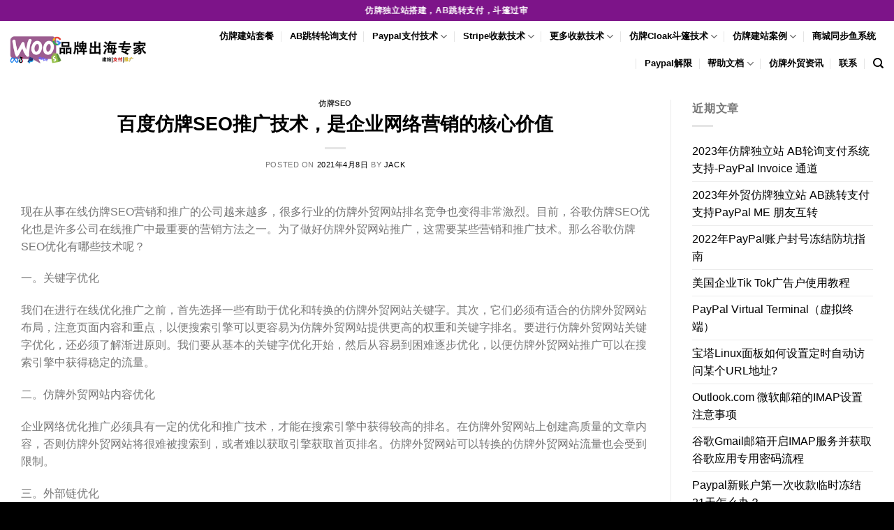

--- FILE ---
content_type: text/html; charset=UTF-8
request_url: https://tyhardware.cn/%E7%99%BE%E5%BA%A6%E4%BB%BF%E7%89%8Cseo%E6%8E%A8%E5%B9%BF%E6%8A%80%E6%9C%AF%EF%BC%8C%E6%98%AF%E4%BC%81%E4%B8%9A%E7%BD%91%E7%BB%9C%E8%90%A5%E9%94%80%E7%9A%84%E6%A0%B8%E5%BF%83%E4%BB%B7%E5%80%BC/
body_size: 28036
content:
<!DOCTYPE html>
<!--[if IE 9 ]> <html lang="zh-Hans" class="ie9 loading-site no-js"> <![endif]-->
<!--[if IE 8 ]> <html lang="zh-Hans" class="ie8 loading-site no-js"> <![endif]-->
<!--[if (gte IE 9)|!(IE)]><!--><html lang="zh-Hans" class="loading-site no-js"> <!--<![endif]-->
<head>
	<meta charset="UTF-8" />
	<link rel="profile" href="https://gmpg.org/xfn/11" />
	<link rel="pingback" href="https://tyhardware.cn/xmlrpc.php" />

	
<meta name='robots' content='max-image-preview:large' />
	<style>img:is([sizes="auto" i], [sizes^="auto," i]) { contain-intrinsic-size: 3000px 1500px }</style>
	<meta name="viewport" content="width=device-width, initial-scale=1, maximum-scale=1" />
	<!-- This site is optimized with the Yoast SEO Premium plugin v15.6.2 - https://yoast.com/wordpress/plugins/seo/ -->
	<title>百度仿牌SEO推广技术，是企业网络营销的核心价值 - 仿牌外贸建站专家</title><style id="rocket-critical-css">html{font-family:sans-serif;-ms-text-size-adjust:100%;-webkit-text-size-adjust:100%}body{margin:0}article,aside,header,main{display:block}a{background-color:transparent}strong{font-weight:inherit}strong{font-weight:bolder}img{border-style:none}button,input{font:inherit}button,input{overflow:visible}button{text-transform:none}button,[type=submit]{-webkit-appearance:button}button::-moz-focus-inner,input::-moz-focus-inner{border:0;padding:0}button:-moz-focusring,input:-moz-focusring{outline:1px dotted ButtonText}[type=search]{-webkit-appearance:textfield}[type=search]::-webkit-search-cancel-button,[type=search]::-webkit-search-decoration{-webkit-appearance:none}*,*:before,*:after{-webkit-box-sizing:border-box;box-sizing:border-box}html{-webkit-box-sizing:border-box;box-sizing:border-box;background-attachment:fixed}body{color:#777;scroll-behavior:smooth;-webkit-font-smoothing:antialiased;-moz-osx-font-smoothing:grayscale}img{max-width:100%;height:auto;display:inline-block;vertical-align:middle}p:empty{display:none}a,button,input{-ms-touch-action:manipulation;touch-action:manipulation}.col{position:relative;margin:0;padding:0 15px 30px;width:100%}@media screen and (max-width:849px){.col{padding-bottom:30px}}@media screen and (min-width:850px){.row-divided>.col+.col:not(.large-12){border-left:1px solid #ececec}}@media screen and (min-width:850px){.large-3{max-width:25%;-ms-flex-preferred-size:25%;flex-basis:25%}.large-9{max-width:75%;-ms-flex-preferred-size:75%;flex-basis:75%}}body,.container,.row{width:100%;margin-left:auto;margin-right:auto}.container{padding-left:15px;padding-right:15px}.container,.row{max-width:1080px}.row.row-large{max-width:1110px}.flex-row{-js-display:flex;display:-webkit-box;display:-ms-flexbox;display:flex;-webkit-box-orient:horizontal;-webkit-box-direction:normal;-ms-flex-flow:row nowrap;flex-flow:row nowrap;-webkit-box-align:center;-ms-flex-align:center;align-items:center;-webkit-box-pack:justify;-ms-flex-pack:justify;justify-content:space-between;width:100%}.header .flex-row{height:100%}.flex-col{max-height:100%}.flex-grow{-webkit-box-flex:1;-ms-flex:1;flex:1;-ms-flex-negative:1;-ms-flex-preferred-size:auto!important}.flex-center{margin:0 auto}.flex-left{margin-right:auto}.flex-right{margin-left:auto}@media all and (-ms-high-contrast:none){.nav>li>a>i{top:-1px}}.row{width:100%;-js-display:flex;display:-webkit-box;display:-ms-flexbox;display:flex;-webkit-box-orient:horizontal;-webkit-box-direction:normal;-ms-flex-flow:row wrap;flex-flow:row wrap}@media screen and (min-width:850px){.row-large{padding-left:0;padding-right:0}.row-large>.col{padding:0 30px 30px;margin-bottom:0}}.wpb-js-composer .row:before{display:block!important}.nav-dropdown{position:absolute;min-width:260px;max-height:0;z-index:9;padding:20px 0 20px;opacity:0;margin:0;color:#777;background-color:#fff;text-align:left;display:table;left:-99999px}.nav-dropdown:after{visibility:hidden;display:block;content:"";clear:both;height:0}.nav-dropdown li{display:block;margin:0;vertical-align:top}.nav-dropdown>li.html{min-width:260px}.nav-dropdown-default{padding:20px}.nav-dropdown-has-arrow li.has-dropdown:after,.nav-dropdown-has-arrow li.has-dropdown:before{bottom:-2px;z-index:10;opacity:0;left:50%;border:solid transparent;content:"";height:0;width:0;position:absolute}.nav-dropdown-has-arrow li.has-dropdown:after{border-color:rgba(221,221,221,0);border-bottom-color:#fff;border-width:8px;margin-left:-8px}.nav-dropdown-has-arrow li.has-dropdown:before{z-index:-999;border-width:11px;margin-left:-11px}.nav-dropdown-has-shadow .nav-dropdown{-webkit-box-shadow:1px 1px 15px rgba(0,0,0,.15);box-shadow:1px 1px 15px rgba(0,0,0,.15)}.nav-dropdown-has-arrow.nav-dropdown-has-border li.has-dropdown:before{border-bottom-color:#ddd}.nav-dropdown-has-border .nav-dropdown{border:2px solid #ddd}.nav p{margin:0;padding-bottom:0}.nav{margin:0;padding:0}.nav{width:100%;position:relative;display:inline-block;display:-webkit-box;display:-ms-flexbox;display:flex;-webkit-box-orient:horizontal;-webkit-box-direction:normal;-ms-flex-flow:row wrap;flex-flow:row wrap;-webkit-box-align:center;-ms-flex-align:center;align-items:center}.nav>li{display:inline-block;list-style:none;margin:0;padding:0;position:relative;margin:0 7px}.nav>li>a{padding:10px 0;display:inline-block;display:-webkit-inline-box;display:-ms-inline-flexbox;display:inline-flex;-ms-flex-wrap:wrap;flex-wrap:wrap;-webkit-box-align:center;-ms-flex-align:center;align-items:center}.nav.nav-small>li>a{vertical-align:top;padding-top:5px;padding-bottom:5px;font-weight:normal}.nav-small.nav>li.html{font-size:.75em}.nav-center{-webkit-box-pack:center;-ms-flex-pack:center;justify-content:center}.nav-left{-webkit-box-pack:start;-ms-flex-pack:start;justify-content:flex-start}.nav-right{-webkit-box-pack:end;-ms-flex-pack:end;justify-content:flex-end}@media (max-width:849px){.medium-nav-center{-webkit-box-pack:center;-ms-flex-pack:center;justify-content:center}}.nav>li>a{color:rgba(102,102,102,.85)}.nav li:first-child{margin-left:0!important}.nav li:last-child{margin-right:0!important}.nav-uppercase>li>a{letter-spacing:.02em;text-transform:uppercase;font-weight:bolder}@media (min-width:850px){.nav-divided>li{margin:0 .7em}.nav-divided>li+li>a:after{content:"";position:absolute;top:50%;width:1px;border-left:1px solid rgba(0,0,0,.1);height:15px;margin-top:-7px;left:-1em}}li.html form,li.html input{margin:0}.nav.nav-vertical{-webkit-box-orient:vertical;-webkit-box-direction:normal;-ms-flex-flow:column;flex-flow:column}.nav.nav-vertical li{list-style:none;margin:0;width:100%}.nav-vertical>li{display:-webkit-box;display:-ms-flexbox;display:flex;-webkit-box-orient:horizontal;-webkit-box-direction:normal;-ms-flex-flow:row wrap;flex-flow:row wrap;-webkit-box-align:center;-ms-flex-align:center;align-items:center}.nav-vertical>li>a{display:-webkit-box;display:-ms-flexbox;display:flex;-webkit-box-align:center;-ms-flex-align:center;align-items:center;width:auto;-webkit-box-flex:1;-ms-flex-positive:1;flex-grow:1}.nav-vertical>li.html{padding-top:1em;padding-bottom:1em}.nav-sidebar.nav-vertical>li+li{border-top:1px solid #ececec}.nav-vertical>li+li{border-top:1px solid #ececec}.nav-vertical .social-icons{display:block;width:100%}.badge{display:table;z-index:20;height:2.8em;width:2.8em;-webkit-backface-visibility:hidden;backface-visibility:hidden}.badge.top{left:0}.badge-inner{display:table-cell;vertical-align:middle;text-align:center;width:100%;height:100%;background-color:#446084;line-height:.85;color:#fff;font-weight:bolder;padding:2px;white-space:nowrap}.badge-outline .badge-inner{color:#446084;background-color:#fff;border:2px solid currentColor}.badge-outline{margin-left:-0.4em}.banner{position:relative;background-color:#446084;width:100%;min-height:30px}.banner-bg{overflow:hidden}.banner-layers{max-height:100%;height:100%;position:relative}@media (max-width:549px){.banner-layers{overflow:auto;-webkit-overflow-scrolling:touch}}.banner-layers>*{position:absolute!important}.button,button{position:relative;display:inline-block;background-color:transparent;text-transform:uppercase;font-size:.97em;letter-spacing:.03em;font-weight:bolder;text-align:center;color:currentColor;text-decoration:none;border:1px solid transparent;vertical-align:middle;border-radius:0;margin-top:0;margin-right:1em;text-shadow:none;line-height:2.4em;min-height:2.5em;padding:0 1.2em;max-width:100%;text-rendering:optimizeLegibility;-webkit-box-sizing:border-box;box-sizing:border-box}.button.is-outline{line-height:2.19em}.button{color:#fff;background-color:#446084;background-color:var(--primary-color);border-color:rgba(0,0,0,.05)}.button.is-outline{border:2px solid currentColor;background-color:transparent}.is-outline{color:silver}.secondary{background-color:#d26e4b}.text-center .button:first-of-type{margin-left:0!important}.flex-col button,.flex-col .button,.flex-col input{margin-bottom:0}.is-divider{height:3px;display:block;background-color:rgba(0,0,0,.1);margin:1em 0 1em;width:100%;max-width:30px}.widget .is-divider{margin-top:.66em}form{margin-bottom:0}input[type=search]{-webkit-box-sizing:border-box;box-sizing:border-box;border:1px solid #ddd;padding:0 .75em;height:2.507em;font-size:.97em;border-radius:0;max-width:100%;width:100%;vertical-align:middle;background-color:#fff;color:#333;-webkit-box-shadow:inset 0 1px 2px rgba(0,0,0,.1);box-shadow:inset 0 1px 2px rgba(0,0,0,.1)}input[type=search]{-webkit-appearance:none;-moz-appearance:none;appearance:none}i[class^=icon-]{font-family:"fl-icons"!important;font-display:block;speak:none!important;margin:0;padding:0;display:inline-block;font-style:normal!important;font-weight:normal!important;font-variant:normal!important;text-transform:none!important;position:relative;line-height:1.2}button i,.button i{vertical-align:middle;top:-1.5px}a.icon:not(.button){font-family:sans-serif;margin-left:.25em;margin-right:.25em;font-size:1.2em}.header a.icon:not(.button){margin-left:.3em;margin-right:.3em}.header .nav-small a.icon:not(.button){font-size:1em}.button.icon{margin-left:.12em;margin-right:.12em;min-width:2.5em;padding-left:.6em;padding-right:.6em;display:inline-block}.button.icon i{font-size:1.2em}.button.icon.circle{padding-left:0;padding-right:0}.button.icon.circle>i{margin:0 8px}.button.icon.circle>i:only-child{margin:0}.nav>li>a>i{vertical-align:middle;font-size:20px}.nav>li>a>i+span{margin-left:5px}.nav-small>li>a>i{font-size:1em}.nav>li>a>i.icon-search{font-size:1.2em}.nav>li>a>i.icon-menu{font-size:1.9em}.nav>li.has-icon>a>i{min-width:1em}.nav-vertical>li>a>i{font-size:16px;opacity:.6}img{opacity:1}.overlay{position:absolute;top:0;bottom:0;height:100%;left:-1px;right:-1px;background-color:rgba(0,0,0,.15)}.lightbox-content{background-color:#fff;max-width:875px;margin:0 auto;-webkit-box-shadow:3px 3px 20px 0 rgba(0,0,0,.15);box-shadow:3px 3px 20px 0 rgba(0,0,0,.15);position:relative}.mfp-hide{display:none!important}.text-box{max-height:100%}.text-box .text-box-content{position:relative;z-index:10;-webkit-backface-visibility:hidden;backface-visibility:hidden}a{color:#334862;text-decoration:none}a.plain{color:currentColor}ul{list-style:disc}ul{margin-top:0;padding:0}ul ul{margin:1.5em 0 1.5em 3em}li{margin-bottom:.6em}.entry-content ul li{margin-left:1.3em}.button,button,input{margin-bottom:1em}form,p,ul{margin-bottom:1.3em}body{line-height:1.6}h1,h2,h3,h6{color:#555;width:100%;margin-top:0;margin-bottom:.5em;text-rendering:optimizeSpeed}h1{font-size:1.7em;line-height:1.3}h2{font-size:1.6em;line-height:1.3}h3{font-size:1.25em}h6{font-size:.85em;opacity:.8}@media (max-width:549px){h1{font-size:1.4em}h2{font-size:1.2em}h3{font-size:1em}}p{margin-top:0}h2>span{-webkit-box-decoration-break:clone;box-decoration-break:clone}p.lead{font-size:1.3em}.uppercase,h6,span.widget-title{line-height:1.05;letter-spacing:.05em;text-transform:uppercase}span.widget-title{font-size:1em;font-weight:600}.is-normal{font-weight:normal}.uppercase{line-height:1.2;text-transform:uppercase}.is-small{font-size:.8em}.is-xsmall{font-size:.7em}.banner h3{font-size:2em}.banner h3{padding:0;font-weight:normal;margin-top:.2em;margin-bottom:.2em;line-height:1}.banner p{padding:0;margin-top:1em;margin-bottom:1em}.nav>li>a{font-size:.8em}.nav>li.html{font-size:.85em}.container:after,.row:after{content:"";display:table;clear:both}@media (min-width:850px){.show-for-medium{display:none!important}}@media (max-width:849px){.hide-for-medium{display:none!important}}.full-width{width:100%!important;max-width:100%!important;padding-left:0!important;padding-right:0!important;display:block}.mb-0{margin-bottom:0!important}.ml-0{margin-left:0!important}.text-left{text-align:left}.text-center{text-align:center}.text-center>div,.text-center .is-divider{margin-left:auto;margin-right:auto}.relative{position:relative!important}.absolute{position:absolute!important}.fixed{position:fixed!important;z-index:12}.top{top:0}.bottom{bottom:0}.fill{position:absolute;top:0;left:0;height:100%;right:0;bottom:0;padding:0!important;margin:0!important}.bg-fill{background-size:cover!important;background-repeat:no-repeat!important;background-position:50% 50%}.circle{border-radius:999px!important;-o-object-fit:cover;object-fit:cover}.z-1{z-index:21}.z-top{z-index:9995}.no-scrollbar{-ms-overflow-style:-ms-autohiding-scrollbar;scrollbar-width:none}.no-scrollbar::-webkit-scrollbar{width:0px!important;height:0px!important}.screen-reader-text{clip:rect(1px,1px,1px,1px);position:absolute!important;height:1px;width:1px;overflow:hidden}@media screen and (max-width:549px){.x10{left:10%}.y50{top:50.3%;-webkit-transform:translateY(-50%);-ms-transform:translateY(-50%);transform:translateY(-50%)}}@media screen and (min-width:550px)and (max-width:849px){.md-x10{left:10%}.md-y50{top:50%;-webkit-transform:translateY(-50%)!important;-ms-transform:translateY(-50%)!important;transform:translateY(-50%)!important}}@media screen and (min-width:850px){.lg-x10{left:10%}.lg-y50{top:50%;-webkit-transform:translateY(-50%)!important;-ms-transform:translateY(-50%)!important;transform:translateY(-50%)!important}}.res-text{font-size:11px}@media screen and (min-width:550px){.res-text{font-size:1.8vw}}@media screen and (min-width:850px){.res-text{font-size:16px}}[data-animate]{will-change:filter,transform,opacity;-webkit-backface-visibility:hidden;-webkit-animation-fill-mode:forwards;animation-fill-mode:forwards;opacity:0!important}[data-animate=fadeInUp]{-webkit-transform:translate3d(0,70px,0);transform:translate3d(0,70px,0)}[data-animated=true]{-webkit-animation-delay:.1s;animation-delay:.1s;-webkit-transform:translate3d(0,0,0) scale(1);transform:translate3d(0,0,0) scale(1);opacity:1!important}.is-border{border-width:1px;border-style:solid;border-color:#ececec;position:absolute;border-radius:0;margin:0;top:0;bottom:0;right:0;left:0}.is-dashed{border-style:dashed}.button.tooltip{opacity:1}.dark,.dark p{color:#f1f1f1}.dark h3{color:#fff}.nav-dark .nav>li>a{color:rgba(255,255,255,.8)}.nav-dark .nav-divided>li+li>a:after{border-color:rgba(255,255,255,.2)}.nav-dark .nav>li.html{color:#fff}html{overflow-x:hidden}@media (max-width:849px){body{overflow-x:hidden}}#wrapper,#main{background-color:#fff;position:relative}.page-wrapper{padding-top:30px;padding-bottom:30px}.header,.header-wrapper{width:100%;z-index:30;position:relative;background-size:cover;background-position:50% 0}.header-bg-color{background-color:rgba(255,255,255,.9)}.header-top{display:-webkit-box;display:-ms-flexbox;display:flex;-webkit-box-align:center;-ms-flex-align:center;align-items:center;-ms-flex-wrap:no-wrap;flex-wrap:no-wrap}.header-bg-image,.header-bg-color{background-position:50% 0}.header-top{background-color:#446084;z-index:11;position:relative;min-height:20px}.header-main{z-index:10;position:relative}.top-divider{margin-bottom:-1px;border-top:1px solid currentColor;opacity:.1}.nav>li.header-divider{border-left:1px solid rgba(0,0,0,.1);height:30px;vertical-align:middle;position:relative;margin:0 7.5px}.post{margin:0 0 30px}.entry-header-text{padding:1.5em 0 1.5em}.entry-header-text.text-center{padding-left:1.5em;padding-right:1.5em}.entry-header-text-top{padding-top:0}.entry-content{padding-top:1.5em;padding-bottom:1.5em}.badge.post-date{top:7%}.entry-image img{width:100%}.updated:not(.published){display:none}.widget{margin-bottom:1.5em}.widget ul{margin:0}.widget li{list-style:none}.widget>ul>li{list-style:none;margin-bottom:.3em;text-align:left;margin:0}.widget>ul>li>a{display:inline-block;padding:6px 0;-webkit-box-flex:1;-ms-flex:1;flex:1}.widget>ul>li:before{font-family:"fl-icons";display:inline-block;opacity:.6;margin-right:6px}.widget>ul>li+li{border-top:1px solid #ececec}html{background-color:#5b5b5b}.back-to-top{margin:0;opacity:0;bottom:20px;right:20px;-webkit-transform:translateY(30%);-ms-transform:translateY(30%);transform:translateY(30%)}.logo{line-height:1;margin:0}.logo a{text-decoration:none;display:block;color:#446084;font-size:32px;text-transform:uppercase;font-weight:bolder;margin:0}.logo img{display:block;width:auto}.header-logo-dark{display:none!important}.logo-left .logo{margin-left:0;margin-right:30px}@media screen and (max-width:849px){.header-inner .nav{-ms-flex-wrap:nowrap;flex-wrap:nowrap}.medium-logo-center .flex-left{-webkit-box-ordinal-group:2;-ms-flex-order:1;order:1;-webkit-box-flex:1;-ms-flex:1 1 0px;flex:1 1 0}.medium-logo-center .logo{-webkit-box-ordinal-group:3;-ms-flex-order:2;order:2;text-align:center;margin:0 15px}.medium-logo-center .logo img{margin:0 auto}.medium-logo-center .flex-right{-webkit-box-flex:1;-ms-flex:1 1 0px;flex:1 1 0;-webkit-box-ordinal-group:4;-ms-flex-order:3;order:3}}.sidebar-menu .search-form{display:block!important}.searchform-wrapper form{margin-bottom:0}.sidebar-menu .search-form{padding:5px 0;width:100%}.searchform-wrapper:not(.form-flat) .submit-button{border-top-left-radius:0!important;border-bottom-left-radius:0!important}.searchform{position:relative}.searchform .button.icon{margin:0}.searchform .button.icon i{font-size:1.2em}.searchform-wrapper{width:100%}.searchform-wrapper .autocomplete-suggestions{overflow-y:scroll;-webkit-overflow-scrolling:touch;max-height:50vh;overflow-y:auto}.header .search-form .autocomplete-suggestions{max-height:80vh}.header .search-form .live-search-results{text-align:left;color:#111;top:105%;-webkit-box-shadow:0 0 10px 0 rgba(0,0,0,.1);box-shadow:0 0 10px 0 rgba(0,0,0,.1);left:0;right:0;background-color:rgba(255,255,255,.95);position:absolute}.header li .html .live-search-results{top:0;position:relative;-webkit-box-shadow:none;box-shadow:none;background-color:transparent}.icon-menu:before{content:""}.icon-angle-up:before{content:""}.icon-twitter:before{content:""}.icon-envelop:before{content:""}.icon-facebook:before{content:""}.icon-instagram:before{content:""}.icon-search:before{content:""}.icon-whatsapp:before{content:""}.social-icons{display:inline-block;vertical-align:middle;font-size:.85em;color:#999}.html .social-icons{font-size:1em}.social-icons i{min-width:1em}.nav-dark .social-icons{color:#fff}</style><link rel="preload" href="https://tyhardware.cn/wp-content/cache/min/1/31cf7bd1ec7ed99f62362c7b15634fe1.css" data-rocket-async="style" as="style" onload="this.onload=null;this.rel='stylesheet'" media="all" data-minify="1" />
	<meta name="description" content="百度仿牌SEO推广技术，是企业网络营销的核心价值 - 仿牌跨境基地 | 仿牌建站，Facebook推广，仿牌支付，Facebook仿牌，Tiktok仿牌，仿牌SEO，仿牌一站式服务。" />
	<meta name="robots" content="index, follow, max-snippet:-1, max-image-preview:large, max-video-preview:-1" />
	<link rel="canonical" href="https://tyhardware.cn/百度仿牌seo推广技术，是企业网络营销的核心价值/" />
	<meta property="og:locale" content="zh_CN" />
	<meta property="og:type" content="article" />
	<meta property="og:title" content="百度仿牌SEO推广技术，是企业网络营销的核心价值 - 仿牌外贸建站专家" />
	<meta property="og:description" content="百度仿牌SEO推广技术，是企业网络营销的核心价值 - 仿牌跨境基地 | 仿牌建站，Facebook推广，仿牌支付，Facebook仿牌，Tiktok仿牌，仿牌SEO，仿牌一站式服务。" />
	<meta property="og:url" content="https://tyhardware.cn/百度仿牌seo推广技术，是企业网络营销的核心价值/" />
	<meta property="og:site_name" content="仿牌外贸建站专家" />
	<meta property="article:publisher" content="https://www.facebook.com/%e4%bb%bf%e7%89%8c%e8%b7%a8%e5%a2%83%e5%9f%ba%e5%9c%b0-100672598693194" />
	<meta property="article:published_time" content="2021-04-07T16:25:47+00:00" />
	<meta name="twitter:card" content="summary_large_image" />
	<meta name="twitter:creator" content="@FPwaimaoB2C" />
	<meta name="twitter:site" content="@FPwaimaoB2C" />
	<meta name="twitter:label1" content="作者">
	<meta name="twitter:data1" content="JACK">
	<script type="application/ld+json" class="yoast-schema-graph">{"@context":"https://schema.org","@graph":[{"@type":"Organization","@id":"https://tyhardware.cn/#organization","name":"\u4eff\u724c\u8de8\u5883\u57fa\u5730","url":"https://tyhardware.cn/","sameAs":["https://www.facebook.com/\u4eff\u724c\u8de8\u5883\u57fa\u5730-100672598693194","https://www.instagram.com/FPwaimaoB2C/","https://www.linkedin.com/in/\u8de8\u5883\u57fa\u5730-\u4eff\u724c-7ba2bb191/","https://www.pinterest.com/FPwaimaoB2C/","https://twitter.com/FPwaimaoB2C"],"logo":{"@type":"ImageObject","@id":"https://tyhardware.cn/#logo","inLanguage":"zh-Hans","url":"https://tyhardware.cn/wp-content/uploads/2020/08/2020083105442697.png","width":248,"height":248,"caption":"\u4eff\u724c\u8de8\u5883\u57fa\u5730"},"image":{"@id":"https://tyhardware.cn/#logo"}},{"@type":"WebSite","@id":"https://tyhardware.cn/#website","url":"https://tyhardware.cn/","name":"\u4eff\u724c\u5916\u8d38\u5efa\u7ad9\u4e13\u5bb6","description":"\u54c1\u724c\u51fa\u6d77|\u4eff\u724c\u5efa\u7ad9|\u4eff\u724c\u8df3\u8f6c\u652f\u4ed8\u7cfb\u7edf|Cloak|SEO - QQ: 529521257","publisher":{"@id":"https://tyhardware.cn/#organization"},"potentialAction":[{"@type":"SearchAction","target":"https://tyhardware.cn/?s={search_term_string}","query-input":"required name=search_term_string"}],"inLanguage":"zh-Hans"},{"@type":"WebPage","@id":"https://tyhardware.cn/%e7%99%be%e5%ba%a6%e4%bb%bf%e7%89%8cseo%e6%8e%a8%e5%b9%bf%e6%8a%80%e6%9c%af%ef%bc%8c%e6%98%af%e4%bc%81%e4%b8%9a%e7%bd%91%e7%bb%9c%e8%90%a5%e9%94%80%e7%9a%84%e6%a0%b8%e5%bf%83%e4%bb%b7%e5%80%bc/#webpage","url":"https://tyhardware.cn/%e7%99%be%e5%ba%a6%e4%bb%bf%e7%89%8cseo%e6%8e%a8%e5%b9%bf%e6%8a%80%e6%9c%af%ef%bc%8c%e6%98%af%e4%bc%81%e4%b8%9a%e7%bd%91%e7%bb%9c%e8%90%a5%e9%94%80%e7%9a%84%e6%a0%b8%e5%bf%83%e4%bb%b7%e5%80%bc/","name":"\u767e\u5ea6\u4eff\u724cSEO\u63a8\u5e7f\u6280\u672f\uff0c\u662f\u4f01\u4e1a\u7f51\u7edc\u8425\u9500\u7684\u6838\u5fc3\u4ef7\u503c - \u4eff\u724c\u5916\u8d38\u5efa\u7ad9\u4e13\u5bb6","isPartOf":{"@id":"https://tyhardware.cn/#website"},"datePublished":"2021-04-07T16:25:47+00:00","dateModified":"2021-04-07T16:25:47+00:00","description":"\u767e\u5ea6\u4eff\u724cSEO\u63a8\u5e7f\u6280\u672f\uff0c\u662f\u4f01\u4e1a\u7f51\u7edc\u8425\u9500\u7684\u6838\u5fc3\u4ef7\u503c - \u4eff\u724c\u8de8\u5883\u57fa\u5730 | \u4eff\u724c\u5efa\u7ad9\uff0cFacebook\u63a8\u5e7f\uff0c\u4eff\u724c\u652f\u4ed8\uff0cFacebook\u4eff\u724c\uff0cTiktok\u4eff\u724c\uff0c\u4eff\u724cSEO\uff0c\u4eff\u724c\u4e00\u7ad9\u5f0f\u670d\u52a1\u3002","inLanguage":"zh-Hans","potentialAction":[{"@type":"ReadAction","target":["https://tyhardware.cn/%e7%99%be%e5%ba%a6%e4%bb%bf%e7%89%8cseo%e6%8e%a8%e5%b9%bf%e6%8a%80%e6%9c%af%ef%bc%8c%e6%98%af%e4%bc%81%e4%b8%9a%e7%bd%91%e7%bb%9c%e8%90%a5%e9%94%80%e7%9a%84%e6%a0%b8%e5%bf%83%e4%bb%b7%e5%80%bc/"]}]},{"@type":"Article","@id":"https://tyhardware.cn/%e7%99%be%e5%ba%a6%e4%bb%bf%e7%89%8cseo%e6%8e%a8%e5%b9%bf%e6%8a%80%e6%9c%af%ef%bc%8c%e6%98%af%e4%bc%81%e4%b8%9a%e7%bd%91%e7%bb%9c%e8%90%a5%e9%94%80%e7%9a%84%e6%a0%b8%e5%bf%83%e4%bb%b7%e5%80%bc/#article","isPartOf":{"@id":"https://tyhardware.cn/%e7%99%be%e5%ba%a6%e4%bb%bf%e7%89%8cseo%e6%8e%a8%e5%b9%bf%e6%8a%80%e6%9c%af%ef%bc%8c%e6%98%af%e4%bc%81%e4%b8%9a%e7%bd%91%e7%bb%9c%e8%90%a5%e9%94%80%e7%9a%84%e6%a0%b8%e5%bf%83%e4%bb%b7%e5%80%bc/#webpage"},"author":{"@id":"https://tyhardware.cn/#/schema/person/5b8d52ac2f4c5e5b1e730216d6211cd8"},"headline":"\u767e\u5ea6\u4eff\u724cSEO\u63a8\u5e7f\u6280\u672f\uff0c\u662f\u4f01\u4e1a\u7f51\u7edc\u8425\u9500\u7684\u6838\u5fc3\u4ef7\u503c","datePublished":"2021-04-07T16:25:47+00:00","dateModified":"2021-04-07T16:25:47+00:00","mainEntityOfPage":{"@id":"https://tyhardware.cn/%e7%99%be%e5%ba%a6%e4%bb%bf%e7%89%8cseo%e6%8e%a8%e5%b9%bf%e6%8a%80%e6%9c%af%ef%bc%8c%e6%98%af%e4%bc%81%e4%b8%9a%e7%bd%91%e7%bb%9c%e8%90%a5%e9%94%80%e7%9a%84%e6%a0%b8%e5%bf%83%e4%bb%b7%e5%80%bc/#webpage"},"commentCount":0,"publisher":{"@id":"https://tyhardware.cn/#organization"},"articleSection":"\u4eff\u724cSEO","inLanguage":"zh-Hans","potentialAction":[{"@type":"CommentAction","name":"Comment","target":["https://tyhardware.cn/%e7%99%be%e5%ba%a6%e4%bb%bf%e7%89%8cseo%e6%8e%a8%e5%b9%bf%e6%8a%80%e6%9c%af%ef%bc%8c%e6%98%af%e4%bc%81%e4%b8%9a%e7%bd%91%e7%bb%9c%e8%90%a5%e9%94%80%e7%9a%84%e6%a0%b8%e5%bf%83%e4%bb%b7%e5%80%bc/#respond"]}]},{"@type":"Person","@id":"https://tyhardware.cn/#/schema/person/5b8d52ac2f4c5e5b1e730216d6211cd8","name":"JACK","image":{"@type":"ImageObject","@id":"https://tyhardware.cn/#personlogo","inLanguage":"zh-Hans","url":"https://secure.gravatar.com/avatar/b01709b12f069a230b96b9268ea60a74a0efeb6933e3abb53825fbe4633c00fc?s=96&d=mm&r=g","caption":"JACK"}}]}</script>
	<!-- / Yoast SEO Premium plugin. -->


<link href='https://fonts.gstatic.com' crossorigin rel='preconnect' />
<link rel="alternate" type="application/rss+xml" title="仿牌外贸建站专家 &raquo; Feed" href="https://tyhardware.cn/feed/" />
<link rel="alternate" type="application/rss+xml" title="仿牌外贸建站专家 &raquo; 评论 Feed" href="https://tyhardware.cn/comments/feed/" />
<link rel="alternate" type="application/rss+xml" title="仿牌外贸建站专家 &raquo; 百度仿牌SEO推广技术，是企业网络营销的核心价值 评论 Feed" href="https://tyhardware.cn/%e7%99%be%e5%ba%a6%e4%bb%bf%e7%89%8cseo%e6%8e%a8%e5%b9%bf%e6%8a%80%e6%9c%af%ef%bc%8c%e6%98%af%e4%bc%81%e4%b8%9a%e7%bd%91%e7%bb%9c%e8%90%a5%e9%94%80%e7%9a%84%e6%a0%b8%e5%bf%83%e4%bb%b7%e5%80%bc/feed/" />
<style id='wp-emoji-styles-inline-css' type='text/css'>

	img.wp-smiley, img.emoji {
		display: inline !important;
		border: none !important;
		box-shadow: none !important;
		height: 1em !important;
		width: 1em !important;
		margin: 0 0.07em !important;
		vertical-align: -0.1em !important;
		background: none !important;
		padding: 0 !important;
	}
</style>
<style id='wp-block-library-inline-css' type='text/css'>
:root{--wp-admin-theme-color:#007cba;--wp-admin-theme-color--rgb:0,124,186;--wp-admin-theme-color-darker-10:#006ba1;--wp-admin-theme-color-darker-10--rgb:0,107,161;--wp-admin-theme-color-darker-20:#005a87;--wp-admin-theme-color-darker-20--rgb:0,90,135;--wp-admin-border-width-focus:2px;--wp-block-synced-color:#7a00df;--wp-block-synced-color--rgb:122,0,223;--wp-bound-block-color:var(--wp-block-synced-color)}@media (min-resolution:192dpi){:root{--wp-admin-border-width-focus:1.5px}}.wp-element-button{cursor:pointer}:root{--wp--preset--font-size--normal:16px;--wp--preset--font-size--huge:42px}:root .has-very-light-gray-background-color{background-color:#eee}:root .has-very-dark-gray-background-color{background-color:#313131}:root .has-very-light-gray-color{color:#eee}:root .has-very-dark-gray-color{color:#313131}:root .has-vivid-green-cyan-to-vivid-cyan-blue-gradient-background{background:linear-gradient(135deg,#00d084,#0693e3)}:root .has-purple-crush-gradient-background{background:linear-gradient(135deg,#34e2e4,#4721fb 50%,#ab1dfe)}:root .has-hazy-dawn-gradient-background{background:linear-gradient(135deg,#faaca8,#dad0ec)}:root .has-subdued-olive-gradient-background{background:linear-gradient(135deg,#fafae1,#67a671)}:root .has-atomic-cream-gradient-background{background:linear-gradient(135deg,#fdd79a,#004a59)}:root .has-nightshade-gradient-background{background:linear-gradient(135deg,#330968,#31cdcf)}:root .has-midnight-gradient-background{background:linear-gradient(135deg,#020381,#2874fc)}.has-regular-font-size{font-size:1em}.has-larger-font-size{font-size:2.625em}.has-normal-font-size{font-size:var(--wp--preset--font-size--normal)}.has-huge-font-size{font-size:var(--wp--preset--font-size--huge)}.has-text-align-center{text-align:center}.has-text-align-left{text-align:left}.has-text-align-right{text-align:right}#end-resizable-editor-section{display:none}.aligncenter{clear:both}.items-justified-left{justify-content:flex-start}.items-justified-center{justify-content:center}.items-justified-right{justify-content:flex-end}.items-justified-space-between{justify-content:space-between}.screen-reader-text{border:0;clip-path:inset(50%);height:1px;margin:-1px;overflow:hidden;padding:0;position:absolute;width:1px;word-wrap:normal!important}.screen-reader-text:focus{background-color:#ddd;clip-path:none;color:#444;display:block;font-size:1em;height:auto;left:5px;line-height:normal;padding:15px 23px 14px;text-decoration:none;top:5px;width:auto;z-index:100000}html :where(.has-border-color){border-style:solid}html :where([style*=border-top-color]){border-top-style:solid}html :where([style*=border-right-color]){border-right-style:solid}html :where([style*=border-bottom-color]){border-bottom-style:solid}html :where([style*=border-left-color]){border-left-style:solid}html :where([style*=border-width]){border-style:solid}html :where([style*=border-top-width]){border-top-style:solid}html :where([style*=border-right-width]){border-right-style:solid}html :where([style*=border-bottom-width]){border-bottom-style:solid}html :where([style*=border-left-width]){border-left-style:solid}html :where(img[class*=wp-image-]){height:auto;max-width:100%}:where(figure){margin:0 0 1em}html :where(.is-position-sticky){--wp-admin--admin-bar--position-offset:var(--wp-admin--admin-bar--height,0px)}@media screen and (max-width:600px){html :where(.is-position-sticky){--wp-admin--admin-bar--position-offset:0px}}
</style>
<style id='classic-theme-styles-inline-css' type='text/css'>
/*! This file is auto-generated */
.wp-block-button__link{color:#fff;background-color:#32373c;border-radius:9999px;box-shadow:none;text-decoration:none;padding:calc(.667em + 2px) calc(1.333em + 2px);font-size:1.125em}.wp-block-file__button{background:#32373c;color:#fff;text-decoration:none}
</style>


<style id='flatsome-main-inline-css' type='text/css'>
@font-face {
				font-family: "fl-icons";
				font-display: block;
				src: url(https://tyhardware.cn/wp-content/themes/flatsome/assets/css/icons/fl-icons.eot?v=3.14.3);
				src:
					url(https://tyhardware.cn/wp-content/themes/flatsome/assets/css/icons/fl-icons.eot#iefix?v=3.14.3) format("embedded-opentype"),
					url(https://tyhardware.cn/wp-content/themes/flatsome/assets/css/icons/fl-icons.woff2?v=3.14.3) format("woff2"),
					url(https://tyhardware.cn/wp-content/themes/flatsome/assets/css/icons/fl-icons.ttf?v=3.14.3) format("truetype"),
					url(https://tyhardware.cn/wp-content/themes/flatsome/assets/css/icons/fl-icons.woff?v=3.14.3) format("woff"),
					url(https://tyhardware.cn/wp-content/themes/flatsome/assets/css/icons/fl-icons.svg?v=3.14.3#fl-icons) format("svg");
			}
</style>

<script type="text/javascript" src="https://tyhardware.cn/wp-includes/js/jquery/jquery.min.js?ver=3.7.1" id="jquery-core-js" defer></script>


<link rel="https://api.w.org/" href="https://tyhardware.cn/wp-json/" /><link rel="alternate" title="JSON" type="application/json" href="https://tyhardware.cn/wp-json/wp/v2/posts/1863" /><link rel="EditURI" type="application/rsd+xml" title="RSD" href="https://tyhardware.cn/xmlrpc.php?rsd" />
<meta name="generator" content="WordPress 6.8.3" />
<link rel='shortlink' href='https://tyhardware.cn/?p=1863' />
<meta name="keywords" content="仿牌SEO," /><style>.bg{opacity: 0; transition: opacity 1s; -webkit-transition: opacity 1s;} .bg-loaded{opacity: 1;}</style><!--[if IE]><link rel="stylesheet" type="text/css" href="https://tyhardware.cn/wp-content/themes/flatsome/assets/css/ie-fallback.css"><script src="//cdnjs.cloudflare.com/ajax/libs/html5shiv/3.6.1/html5shiv.js"></script><script>var head = document.getElementsByTagName('head')[0],style = document.createElement('style');style.type = 'text/css';style.styleSheet.cssText = ':before,:after{content:none !important';head.appendChild(style);setTimeout(function(){head.removeChild(style);}, 0);</script><script src="https://tyhardware.cn/wp-content/themes/flatsome/assets/libs/ie-flexibility.js"></script><![endif]--><!-- Global site tag (gtag.js) - Google Analytics -->
<script async src="https://www.googletagmanager.com/gtag/js?id=G-B8LJEDXQNW"></script>
<script>
  window.dataLayer = window.dataLayer || [];
  function gtag(){dataLayer.push(arguments);}
  gtag('js', new Date());

  gtag('config', 'G-B8LJEDXQNW');
</script><link rel="icon" href="https://tyhardware.cn/wp-content/uploads/2020/08/cropped-2020083105442697-32x32.png" sizes="32x32" />
<link rel="icon" href="https://tyhardware.cn/wp-content/uploads/2020/08/cropped-2020083105442697-192x192.png" sizes="192x192" />
<link rel="apple-touch-icon" href="https://tyhardware.cn/wp-content/uploads/2020/08/cropped-2020083105442697-180x180.png" />
<meta name="msapplication-TileImage" content="https://tyhardware.cn/wp-content/uploads/2020/08/cropped-2020083105442697-270x270.png" />
<style id="custom-css" type="text/css">:root {--primary-color: #1e73be;}.full-width .ubermenu-nav, .container, .row{max-width: 1630px}.row.row-collapse{max-width: 1600px}.row.row-small{max-width: 1622.5px}.row.row-large{max-width: 1660px}.header-main{height: 83px}#logo img{max-height: 83px}#logo{width:246px;}.header-bottom{min-height: 55px}.header-top{min-height: 30px}.transparent .header-main{height: 30px}.transparent #logo img{max-height: 30px}.has-transparent + .page-title:first-of-type,.has-transparent + #main > .page-title,.has-transparent + #main > div > .page-title,.has-transparent + #main .page-header-wrapper:first-of-type .page-title{padding-top: 60px;}.header.show-on-scroll,.stuck .header-main{height:70px!important}.stuck #logo img{max-height: 70px!important}.search-form{ width: 39%;}.header-bg-color, .header-wrapper {background-color: rgba(255,255,255,0.9)}.header-bottom {background-color: #f1f1f1}.header-main .nav > li > a{line-height: 16px }.header-bottom-nav > li > a{line-height: 16px }@media (max-width: 549px) {.header-main{height: 70px}#logo img{max-height: 70px}}.header-top{background-color:#7d1489!important;}/* Color */.accordion-title.active, .has-icon-bg .icon .icon-inner,.logo a, .primary.is-underline, .primary.is-link, .badge-outline .badge-inner, .nav-outline > li.active> a,.nav-outline >li.active > a, .cart-icon strong,[data-color='primary'], .is-outline.primary{color: #1e73be;}/* Color !important */[data-text-color="primary"]{color: #1e73be!important;}/* Background Color */[data-text-bg="primary"]{background-color: #1e73be;}/* Background */.scroll-to-bullets a,.featured-title, .label-new.menu-item > a:after, .nav-pagination > li > .current,.nav-pagination > li > span:hover,.nav-pagination > li > a:hover,.has-hover:hover .badge-outline .badge-inner,button[type="submit"], .button.wc-forward:not(.checkout):not(.checkout-button), .button.submit-button, .button.primary:not(.is-outline),.featured-table .title,.is-outline:hover, .has-icon:hover .icon-label,.nav-dropdown-bold .nav-column li > a:hover, .nav-dropdown.nav-dropdown-bold > li > a:hover, .nav-dropdown-bold.dark .nav-column li > a:hover, .nav-dropdown.nav-dropdown-bold.dark > li > a:hover, .is-outline:hover, .tagcloud a:hover,.grid-tools a, input[type='submit']:not(.is-form), .box-badge:hover .box-text, input.button.alt,.nav-box > li > a:hover,.nav-box > li.active > a,.nav-pills > li.active > a ,.current-dropdown .cart-icon strong, .cart-icon:hover strong, .nav-line-bottom > li > a:before, .nav-line-grow > li > a:before, .nav-line > li > a:before,.banner, .header-top, .slider-nav-circle .flickity-prev-next-button:hover svg, .slider-nav-circle .flickity-prev-next-button:hover .arrow, .primary.is-outline:hover, .button.primary:not(.is-outline), input[type='submit'].primary, input[type='submit'].primary, input[type='reset'].button, input[type='button'].primary, .badge-inner{background-color: #1e73be;}/* Border */.nav-vertical.nav-tabs > li.active > a,.scroll-to-bullets a.active,.nav-pagination > li > .current,.nav-pagination > li > span:hover,.nav-pagination > li > a:hover,.has-hover:hover .badge-outline .badge-inner,.accordion-title.active,.featured-table,.is-outline:hover, .tagcloud a:hover,blockquote, .has-border, .cart-icon strong:after,.cart-icon strong,.blockUI:before, .processing:before,.loading-spin, .slider-nav-circle .flickity-prev-next-button:hover svg, .slider-nav-circle .flickity-prev-next-button:hover .arrow, .primary.is-outline:hover{border-color: #1e73be}.nav-tabs > li.active > a{border-top-color: #1e73be}.widget_shopping_cart_content .blockUI.blockOverlay:before { border-left-color: #1e73be }.woocommerce-checkout-review-order .blockUI.blockOverlay:before { border-left-color: #1e73be }/* Fill */.slider .flickity-prev-next-button:hover svg,.slider .flickity-prev-next-button:hover .arrow{fill: #1e73be;}body{font-family:"Lato", sans-serif}body{font-weight: 400}body{color: #777777}.nav > li > a {font-family:"Lato", sans-serif;}.mobile-sidebar-levels-2 .nav > li > ul > li > a {font-family:"Lato", sans-serif;}.nav > li > a {font-weight: 700;}.mobile-sidebar-levels-2 .nav > li > ul > li > a {font-weight: 700;}h1,h2,h3,h4,h5,h6,.heading-font, .off-canvas-center .nav-sidebar.nav-vertical > li > a{font-family: "Lato", sans-serif;}h1,h2,h3,h4,h5,h6,.heading-font,.banner h1,.banner h2{font-weight: 700;}h1,h2,h3,h4,h5,h6,.heading-font{color: #000000;}.alt-font{font-family: "Dancing Script", sans-serif;}.alt-font{font-weight: 400!important;}.header:not(.transparent) .header-nav-main.nav > li > a {color: #000000;}a{color: #000000;}a:hover{color: #dbd6d6;}.tagcloud a:hover{border-color: #dbd6d6;background-color: #dbd6d6;}.header-main .social-icons,.header-main .cart-icon strong,.header-main .menu-title,.header-main .header-button > .button.is-outline,.header-main .nav > li > a > i:not(.icon-angle-down){color: #000000!important;}.header-main .header-button > .button.is-outline,.header-main .cart-icon strong:after,.header-main .cart-icon strong{border-color: #000000!important;}.header-main .header-button > .button:not(.is-outline){background-color: #000000!important;}.header-main .current-dropdown .cart-icon strong,.header-main .header-button > .button:hover,.header-main .header-button > .button:hover i,.header-main .header-button > .button:hover span{color:#FFF!important;}.header-main .menu-title:hover,.header-main .social-icons a:hover,.header-main .header-button > .button.is-outline:hover,.header-main .nav > li > a:hover > i:not(.icon-angle-down){color: #000000!important;}.header-main .current-dropdown .cart-icon strong,.header-main .header-button > .button:hover{background-color: #000000!important;}.header-main .current-dropdown .cart-icon strong:after,.header-main .current-dropdown .cart-icon strong,.header-main .header-button > .button:hover{border-color: #000000!important;}.absolute-footer, html{background-color: #000000}/* Custom CSS *//*SHAKER*/@keyframes wiggle {2% {-webkit-transform: translateX(3px) rotate(2deg);transform: translateX(3px) rotate(2deg);}4% {-webkit-transform: translateX(-3px) rotate(-2deg);transform: translateX(-3px) rotate(-2deg);}6% {-webkit-transform: translateX(3px) rotate(2deg);transform: translateX(3px) rotate(2deg);}8% {-webkit-transform: translateX(-3px) rotate(-2deg);transform: translateX(-3px) rotate(-2deg);}10% {-webkit-transform: translateX(2px) rotate(1deg);transform: translateX(2px) rotate(1deg);}12% {-webkit-transform: translateX(-2px) rotate(-1deg);transform: translateX(-2px) rotate(-1deg);}14% {-webkit-transform: translateX(2px) rotate(1deg);transform: translateX(2px) rotate(1deg);}16% {-webkit-transform: translateX(-2px) rotate(-1deg);transform: translateX(-2px) rotate(-1deg);}18% {-webkit-transform: translateX(1px) rotate(0);transform: translateX(1px) rotate(0);}20% {-webkit-transform: translateX(-1px) rotate(0);transform: translateX(-1px) rotate(0);}}.header_logo.header-logo {display: inline-block;animation: wiggle 2.1s infinite;}.qqchat {display: inline-block;animation: wiggle 1s infinite;width: 60%;}.html.custom.html_topbar_left{ animation: wiggle 1.5s infinite;}.button.checkout.wc-forward { animation: wiggle 1s infinite;}/*END SHAKER*//*Bounce*/@keyframes kreep {0% {-webkit-transform: scale(1.1,.9);transform: scale(1.1,.9);} 50% { -webkit-transform: scale(.9,1.1) translateY(-.5rem)} 70% { -webkit-transform: scale(1); transform: scale(1);}}.single_add_to_cart_button.button.alt {animation: kreep 0.7s ease 2s infinite alternate;}.button.alt {animation: kreep 0.7s ease 2s infinite alternate;}/* Custom CSS Tablet */@media (max-width: 849px){.icon-snapchat:before {content: url("https://open.weixin.qq.com/zh_CN/htmledition/res/assets/res-design-download/icon32_wx_logo.png");}.button.snapchat:not(.is-outline), .button.snapchat:hover {color: #71e600 !important;}}.label-new.menu-item > a:after{content:"New";}.label-hot.menu-item > a:after{content:"Hot";}.label-sale.menu-item > a:after{content:"Sale";}.label-popular.menu-item > a:after{content:"Popular";}</style>		<style type="text/css" id="wp-custom-css">
			span.backlink {
    display: none;
}		</style>
		<noscript><style id="rocket-lazyload-nojs-css">.rll-youtube-player, [data-lazy-src]{display:none !important;}</style></noscript><script>
/*! loadCSS rel=preload polyfill. [c]2017 Filament Group, Inc. MIT License */
(function(w){"use strict";if(!w.loadCSS){w.loadCSS=function(){}}
var rp=loadCSS.relpreload={};rp.support=(function(){var ret;try{ret=w.document.createElement("link").relList.supports("preload")}catch(e){ret=!1}
return function(){return ret}})();rp.bindMediaToggle=function(link){var finalMedia=link.media||"all";function enableStylesheet(){link.media=finalMedia}
if(link.addEventListener){link.addEventListener("load",enableStylesheet)}else if(link.attachEvent){link.attachEvent("onload",enableStylesheet)}
setTimeout(function(){link.rel="stylesheet";link.media="only x"});setTimeout(enableStylesheet,3000)};rp.poly=function(){if(rp.support()){return}
var links=w.document.getElementsByTagName("link");for(var i=0;i<links.length;i++){var link=links[i];if(link.rel==="preload"&&link.getAttribute("as")==="style"&&!link.getAttribute("data-loadcss")){link.setAttribute("data-loadcss",!0);rp.bindMediaToggle(link)}}};if(!rp.support()){rp.poly();var run=w.setInterval(rp.poly,500);if(w.addEventListener){w.addEventListener("load",function(){rp.poly();w.clearInterval(run)})}else if(w.attachEvent){w.attachEvent("onload",function(){rp.poly();w.clearInterval(run)})}}
if(typeof exports!=="undefined"){exports.loadCSS=loadCSS}
else{w.loadCSS=loadCSS}}(typeof global!=="undefined"?global:this))
</script></head>

<body class="wp-singular post-template-default single single-post postid-1863 single-format-standard wp-theme-flatsome wp-child-theme-flatsome-child lightbox nav-dropdown-has-arrow nav-dropdown-has-shadow nav-dropdown-has-border">


<a class="skip-link screen-reader-text" href="#main">Skip to content</a>

<div id="wrapper">

	
	<header id="header" class="header has-sticky sticky-jump">
		<div class="header-wrapper">
			<div id="top-bar" class="header-top hide-for-sticky nav-dark flex-has-center">
    <div class="flex-row container">
      <div class="flex-col hide-for-medium flex-left">
          <ul class="nav nav-left medium-nav-center nav-small  nav-divided">
                        </ul>
      </div>

      <div class="flex-col hide-for-medium flex-center">
          <ul class="nav nav-center nav-small  nav-divided">
              <li class="html custom html_topbar_left"><strong class="uppercase">仿牌独立站搭建，AB跳转支付，斗篷过审</strong></li>          </ul>
      </div>

      <div class="flex-col hide-for-medium flex-right">
         <ul class="nav top-bar-nav nav-right nav-small  nav-divided">
                        </ul>
      </div>

            <div class="flex-col show-for-medium flex-grow">
          <ul class="nav nav-center nav-small mobile-nav  nav-divided">
              <li class="html custom html_topbar_left"><strong class="uppercase">仿牌独立站搭建，AB跳转支付，斗篷过审</strong></li>          </ul>
      </div>
      
    </div>
</div>
<div id="masthead" class="header-main ">
      <div class="header-inner flex-row container logo-left medium-logo-center" role="navigation">

          <!-- Logo -->
          <div id="logo" class="flex-col logo">
            <!-- Header logo -->
<a href="https://tyhardware.cn/" title="仿牌外贸建站专家 - 品牌出海|仿牌建站|仿牌跳转支付系统|Cloak|SEO &#8211; QQ: 529521257" rel="home">
    <img width="246" height="83" src="data:image/svg+xml,%3Csvg%20xmlns='http://www.w3.org/2000/svg'%20viewBox='0%200%20246%2083'%3E%3C/svg%3E" class="header_logo header-logo" alt="仿牌外贸建站专家" data-lazy-src="https://tyhardware.cn/wp-content/uploads/2022/02/仿牌出海logo.png"/><noscript><img width="246" height="83" src="https://tyhardware.cn/wp-content/uploads/2022/02/仿牌出海logo.png" class="header_logo header-logo" alt="仿牌外贸建站专家"/></noscript><img  width="246" height="83" src="data:image/svg+xml,%3Csvg%20xmlns='http://www.w3.org/2000/svg'%20viewBox='0%200%20246%2083'%3E%3C/svg%3E" class="header-logo-dark" alt="仿牌外贸建站专家" data-lazy-src="https://tyhardware.cn/wp-content/uploads/2022/02/仿牌出海logo.png"/><noscript><img  width="246" height="83" src="https://tyhardware.cn/wp-content/uploads/2022/02/仿牌出海logo.png" class="header-logo-dark" alt="仿牌外贸建站专家"/></noscript></a>
          </div>

          <!-- Mobile Left Elements -->
          <div class="flex-col show-for-medium flex-left">
            <ul class="mobile-nav nav nav-left ">
              <li class="nav-icon has-icon">
  		<a href="#" data-open="#main-menu" data-pos="left" data-bg="main-menu-overlay" data-color="" class="is-small" aria-label="Menu" aria-controls="main-menu" aria-expanded="false">
		
		  <i class="icon-menu" ></i>
		  		</a>
	</li>            </ul>
          </div>

          <!-- Left Elements -->
          <div class="flex-col hide-for-medium flex-left
            flex-grow">
            <ul class="header-nav header-nav-main nav nav-left  nav-divided nav-prompts-overlay" >
                          </ul>
          </div>

          <!-- Right Elements -->
          <div class="flex-col hide-for-medium flex-right">
            <ul class="header-nav header-nav-main nav nav-right  nav-divided nav-prompts-overlay">
              <li id="menu-item-207" class="menu-item menu-item-type-post_type menu-item-object-page menu-item-207 menu-item-design-default"><a href="https://tyhardware.cn/pricing/" class="nav-top-link">仿牌建站套餐</a></li>
<li id="menu-item-2678" class="menu-item menu-item-type-post_type menu-item-object-page menu-item-2678 menu-item-design-default"><a href="https://tyhardware.cn/ab/" class="nav-top-link">AB跳转轮询支付</a></li>
<li id="menu-item-4456" class="menu-item menu-item-type-custom menu-item-object-custom menu-item-has-children menu-item-4456 menu-item-design-default has-dropdown"><a href="#" class="nav-top-link">Paypal支付技术<i class="icon-angle-down" ></i></a>
<ul class="sub-menu nav-dropdown nav-dropdown-default">
	<li id="menu-item-3791" class="menu-item menu-item-type-post_type menu-item-object-page menu-item-3791"><a href="https://tyhardware.cn/paypal-me-payment/">PayPal.Me朋友互转</a></li>
	<li id="menu-item-4464" class="menu-item menu-item-type-post_type menu-item-object-page menu-item-4464"><a href="https://tyhardware.cn/paypal-ab/">Paypal仿牌AB跳转</a></li>
	<li id="menu-item-2803" class="menu-item menu-item-type-post_type menu-item-object-page menu-item-2803"><a href="https://tyhardware.cn/paypal-invoice-checkout-woocommerce/">Paypal账单支付收款</a></li>
	<li id="menu-item-4460" class="menu-item menu-item-type-post_type menu-item-object-page menu-item-4460"><a href="https://tyhardware.cn/paypal-gifts/">PayPal Gifts礼品卡收款</a></li>
	<li id="menu-item-2809" class="menu-item menu-item-type-post_type menu-item-object-page menu-item-2809"><a href="https://tyhardware.cn/paypal-donation-checkout-woo/">Paypal捐赠收款</a></li>
</ul>
</li>
<li id="menu-item-4461" class="menu-item menu-item-type-custom menu-item-object-custom menu-item-has-children menu-item-4461 menu-item-design-default has-dropdown"><a href="#" class="nav-top-link">Stripe收款技术<i class="icon-angle-down" ></i></a>
<ul class="sub-menu nav-dropdown nav-dropdown-default">
	<li id="menu-item-4470" class="menu-item menu-item-type-post_type menu-item-object-page menu-item-4470"><a href="https://tyhardware.cn/stripe-ab/">Stripe收款AB跳转</a></li>
	<li id="menu-item-4469" class="menu-item menu-item-type-post_type menu-item-object-page menu-item-4469"><a href="https://tyhardware.cn/stripe-invoice/">Stripe账单支付</a></li>
</ul>
</li>
<li id="menu-item-4471" class="menu-item menu-item-type-custom menu-item-object-custom menu-item-has-children menu-item-4471 menu-item-design-default has-dropdown"><a href="#" class="nav-top-link">更多收款技术<i class="icon-angle-down" ></i></a>
<ul class="sub-menu nav-dropdown nav-dropdown-default">
	<li id="menu-item-4700" class="menu-item menu-item-type-post_type menu-item-object-page menu-item-4700"><a href="https://tyhardware.cn/omipay-%e4%bf%a1%e7%94%a8%e5%8d%a1%e4%bb%bf%e7%89%8c%e6%94%b6%e5%8d%95ab%e8%b7%b3%e8%bd%ac%e6%94%af%e4%bb%98/">OmiPay 信用卡AB跳转</a></li>
	<li id="menu-item-4719" class="menu-item menu-item-type-post_type menu-item-object-page menu-item-4719"><a href="https://tyhardware.cn/goallpay-allpay-ab-site-payment/">GoAllPay跳转支付</a></li>
	<li id="menu-item-4739" class="menu-item menu-item-type-post_type menu-item-object-page menu-item-4739"><a href="https://tyhardware.cn/asiabill-ab-payment/">Asiabill AB跳转收款</a></li>
	<li id="menu-item-4472" class="menu-item menu-item-type-custom menu-item-object-custom menu-item-4472"><a href="#">Square仿牌AB站收款</a></li>
	<li id="menu-item-4741" class="menu-item menu-item-type-post_type menu-item-object-page menu-item-4741"><a href="https://tyhardware.cn/ipaylinks-ab-jump-payment/">Ipaylinks AB跳转收款</a></li>
	<li id="menu-item-4740" class="menu-item menu-item-type-post_type menu-item-object-page menu-item-4740"><a href="https://tyhardware.cn/lianlianpay-ab-jump-payment/">连连全球收单AB跳转</a></li>
	<li id="menu-item-4742" class="menu-item menu-item-type-post_type menu-item-object-page menu-item-4742"><a href="https://tyhardware.cn/pingpongx-ab-jump-payment/">Pingpongx AB跳转收款</a></li>
	<li id="menu-item-4743" class="menu-item menu-item-type-custom menu-item-object-custom menu-item-4743"><a href="#">Adyen 收单AB跳转</a></li>
	<li id="menu-item-4744" class="menu-item menu-item-type-custom menu-item-object-custom menu-item-4744"><a href="#">Checkout 仿牌AB跳转</a></li>
</ul>
</li>
<li id="menu-item-3047" class="menu-item menu-item-type-post_type menu-item-object-page menu-item-has-children menu-item-3047 menu-item-design-default has-dropdown"><a href="https://tyhardware.cn/cloak/" class="nav-top-link">仿牌Cloak斗篷技术<i class="icon-angle-down" ></i></a>
<ul class="sub-menu nav-dropdown nav-dropdown-default">
	<li id="menu-item-4021" class="menu-item menu-item-type-post_type menu-item-object-page menu-item-4021"><a href="https://tyhardware.cn/n2-cloak/">N2 斗篷-适用于Facebook</a></li>
	<li id="menu-item-4479" class="menu-item menu-item-type-post_type menu-item-object-page menu-item-4479"><a href="https://tyhardware.cn/tiktok-cloak/">Tiktok斗篷广告过审</a></li>
	<li id="menu-item-4769" class="menu-item menu-item-type-post_type menu-item-object-page menu-item-4769"><a href="https://tyhardware.cn/google-adwords-fangpai/">Google仿牌广告过审</a></li>
</ul>
</li>
<li id="menu-item-4630" class="menu-item menu-item-type-post_type menu-item-object-page menu-item-has-children menu-item-4630 menu-item-design-default has-dropdown"><a href="https://tyhardware.cn/%e4%bb%bf%e7%89%8c%e5%bb%ba%e7%ab%99%e6%a1%88%e4%be%8b/" class="nav-top-link">仿牌建站案例<i class="icon-angle-down" ></i></a>
<ul class="sub-menu nav-dropdown nav-dropdown-default">
	<li id="menu-item-2518" class="menu-item menu-item-type-post_type menu-item-object-page menu-item-2518"><a href="https://tyhardware.cn/themes/">外贸模板</a></li>
	<li id="menu-item-2205" class="menu-item menu-item-type-post_type menu-item-object-page menu-item-2205"><a href="https://tyhardware.cn/wordpress-code-snippets/">WP优化代码分享</a></li>
	<li id="menu-item-2516" class="menu-item menu-item-type-post_type menu-item-object-page menu-item-2516"><a href="https://tyhardware.cn/customize/">定制开发</a></li>
	<li id="menu-item-2515" class="menu-item menu-item-type-post_type menu-item-object-page menu-item-2515"><a href="https://tyhardware.cn/premium/">仿牌独立站-增值服务</a></li>
</ul>
</li>
<li id="menu-item-4624" class="menu-item menu-item-type-post_type menu-item-object-page menu-item-4624 menu-item-design-default"><a href="https://tyhardware.cn/%e5%a4%96%e8%b4%b8%e7%8b%ac%e7%ab%8b%e7%ab%99%e5%95%86%e5%9f%8e%e5%90%8c%e6%ad%a5%e9%b1%bc%e7%b3%bb%e7%bb%9f/" class="nav-top-link">商城同步鱼系统</a></li>
<li id="menu-item-4901" class="menu-item menu-item-type-post_type menu-item-object-page menu-item-4901 menu-item-design-default"><a href="https://tyhardware.cn/paypal-unlock-service/" class="nav-top-link">Paypal解限</a></li>
<li id="menu-item-2218" class="menu-item menu-item-type-post_type menu-item-object-page menu-item-has-children menu-item-2218 menu-item-design-default has-dropdown"><a href="https://tyhardware.cn/help/" class="nav-top-link">帮助文档<i class="icon-angle-down" ></i></a>
<ul class="sub-menu nav-dropdown nav-dropdown-default">
	<li id="menu-item-2200" class="menu-item menu-item-type-post_type menu-item-object-page menu-item-2200"><a href="https://tyhardware.cn/docs/">使用文档</a></li>
	<li id="menu-item-2434" class="menu-item menu-item-type-taxonomy menu-item-object-doc_category menu-item-2434"><a href="https://tyhardware.cn/docs-category/woocommerce/">商城教程</a></li>
	<li id="menu-item-4212" class="menu-item menu-item-type-taxonomy menu-item-object-doc_category menu-item-4212"><a href="https://tyhardware.cn/docs-category/woocommerce-optimization/">WooCommerce优化</a></li>
	<li id="menu-item-2221" class="menu-item menu-item-type-post_type menu-item-object-page menu-item-2221"><a href="https://tyhardware.cn/faqs/">仿牌独立站建站常见问题</a></li>
</ul>
</li>
<li id="menu-item-2402" class="menu-item menu-item-type-post_type menu-item-object-page current_page_parent menu-item-2402 menu-item-design-default"><a href="https://tyhardware.cn/blog/" class="nav-top-link">仿牌外贸资讯</a></li>
<li id="menu-item-2449" class="menu-item menu-item-type-post_type menu-item-object-page menu-item-2449 menu-item-design-default"><a href="https://tyhardware.cn/contact/" class="nav-top-link">联系</a></li>
<li class="header-search header-search-dropdown has-icon has-dropdown menu-item-has-children">
		<a href="#" aria-label="Search" class="is-small"><i class="icon-search" ></i></a>
		<ul class="nav-dropdown nav-dropdown-default">
	 	<li class="header-search-form search-form html relative has-icon">
	<div class="header-search-form-wrapper">
		<div class="searchform-wrapper ux-search-box relative is-normal"><form method="get" class="searchform" action="https://tyhardware.cn/" role="search">
		<div class="flex-row relative">
			<div class="flex-col flex-grow">
	   	   <input type="search" class="search-field mb-0" name="s" value="" id="s" placeholder="搜索内容" />
			</div>
			<div class="flex-col">
				<button type="submit" class="ux-search-submit submit-button secondary button icon mb-0" aria-label="Submit">
					<i class="icon-search" ></i>				</button>
			</div>
		</div>
    <div class="live-search-results text-left z-top"></div>
</form>
</div>	</div>
</li>	</ul>
</li>
            </ul>
          </div>

          <!-- Mobile Right Elements -->
          <div class="flex-col show-for-medium flex-right">
            <ul class="mobile-nav nav nav-right ">
                          </ul>
          </div>

      </div>
     
      </div>
<div class="header-bg-container fill"><div class="header-bg-image fill"></div><div class="header-bg-color fill"></div></div>		</div>
	</header>

	
	<main id="main" class="">

<div id="content" class="blog-wrapper blog-single page-wrapper">
	

<div class="row row-large row-divided ">

	<div class="large-9 col">
		


<article id="post-1863" class="post-1863 post type-post status-publish format-standard hentry category-seo">
	<div class="article-inner ">
		<header class="entry-header">
	<div class="entry-header-text entry-header-text-top text-center">
		<h6 class="entry-category is-xsmall">
	<a href="https://tyhardware.cn/category/seo/" rel="category tag">仿牌SEO</a></h6>

<h1 class="entry-title">百度仿牌SEO推广技术，是企业网络营销的核心价值</h1>
<div class="entry-divider is-divider small"></div>

	<div class="entry-meta uppercase is-xsmall">
		<span class="posted-on">Posted on <a href="https://tyhardware.cn/%e7%99%be%e5%ba%a6%e4%bb%bf%e7%89%8cseo%e6%8e%a8%e5%b9%bf%e6%8a%80%e6%9c%af%ef%bc%8c%e6%98%af%e4%bc%81%e4%b8%9a%e7%bd%91%e7%bb%9c%e8%90%a5%e9%94%80%e7%9a%84%e6%a0%b8%e5%bf%83%e4%bb%b7%e5%80%bc/" rel="bookmark"><time class="entry-date published updated" datetime="2021-04-08T00:25:47+08:00">2021年4月8日</time></a></span><span class="byline"> by <span class="meta-author vcard"><a class="url fn n" href="https://tyhardware.cn/author/jack/">JACK</a></span></span>	</div>
	</div>
	</header>
		<div class="entry-content single-page">

	<p>现在从事在线仿牌SEO营销和推广的公司越来越多，很多行业的仿牌外贸网站排名竞争也变得非常激烈。目前，谷歌仿牌SEO优化也是许多公司在线推广中最重要的营销方法之一。为了做好仿牌外贸网站推广，这需要某些营销和推广技术。那么谷歌仿牌SEO优化有哪些技术呢？  </p>
<p>一。关键字优化</p>
<p> 我们在进行在线优化推广之前，首先选择一些有助于优化和转换的仿牌外贸网站关键字。其次，它们必须有适合的仿牌外贸网站布局，注意页面内容和重点，以便搜索引擎可以更容易为仿牌外贸网站提供更高的权重和关键字排名。要进行仿牌外贸网站关键字优化，还必须了解渐进原则。我们要从基本的关键字优化开始，然后从容易到困难逐步优化，以便仿牌外贸网站推广可以在搜索引擎中获得稳定的流量。 </p>
<p>二。仿牌外贸网站内容优化</p>
<p>企业网络优化推广必须具有一定的优化和推广技术，才能在搜索引擎中获得较高的排名。在仿牌外贸网站上创建高质量的文章内容，否则仿牌外贸网站将很难被搜索到，或者难以获取引擎获取首页排名。仿牌外贸网站可以转换的仿牌外贸网站流量也会受到限制。 </p>
<p>三。外部链优化</p>
<p>目前，进行仿牌外贸网站关键词优化时应注意的营销和推广细节越来越多。如果我们希望在搜索引擎中获得更多流量和关键字排名，那么除了进行良好的内部优化外，外部优化推广也是一个不可忽视的关键因素。高质量的仿牌外贸网站外部链接可以为仿牌外贸网站带来更多的收录和关键字排名。优化外部链时，必须选择高质量的外链。如果质量不好，则应放弃它们。 </p>
<p>  现在，许多公司如果没有网络营销就无法发展。所以，这些公司在进行仿牌外贸网站推广和优化。在众多行业中，核心关键字排名的竞争变得非常激烈。如何在搜索引擎中获得更多流量和排名，这必须使用一些优化促进排名技术，遵循搜索引擎优化算法和规则，才能在搜索引擎中获得更多权重和排名。 </p>

	
	<div class="blog-share text-center"><div class="is-divider medium"></div><div class="social-icons share-icons share-row relative" ><a href="whatsapp://send?text=%E7%99%BE%E5%BA%A6%E4%BB%BF%E7%89%8CSEO%E6%8E%A8%E5%B9%BF%E6%8A%80%E6%9C%AF%EF%BC%8C%E6%98%AF%E4%BC%81%E4%B8%9A%E7%BD%91%E7%BB%9C%E8%90%A5%E9%94%80%E7%9A%84%E6%A0%B8%E5%BF%83%E4%BB%B7%E5%80%BC - https://tyhardware.cn/%e7%99%be%e5%ba%a6%e4%bb%bf%e7%89%8cseo%e6%8e%a8%e5%b9%bf%e6%8a%80%e6%9c%af%ef%bc%8c%e6%98%af%e4%bc%81%e4%b8%9a%e7%bd%91%e7%bb%9c%e8%90%a5%e9%94%80%e7%9a%84%e6%a0%b8%e5%bf%83%e4%bb%b7%e5%80%bc/" data-action="share/whatsapp/share" class="icon button circle is-outline tooltip whatsapp show-for-medium" title="Share on WhatsApp" aria-label="Share on WhatsApp"><i class="icon-whatsapp"></i></a><a href="https://www.facebook.com/sharer.php?u=https://tyhardware.cn/%e7%99%be%e5%ba%a6%e4%bb%bf%e7%89%8cseo%e6%8e%a8%e5%b9%bf%e6%8a%80%e6%9c%af%ef%bc%8c%e6%98%af%e4%bc%81%e4%b8%9a%e7%bd%91%e7%bb%9c%e8%90%a5%e9%94%80%e7%9a%84%e6%a0%b8%e5%bf%83%e4%bb%b7%e5%80%bc/" data-label="Facebook" onclick="window.open(this.href,this.title,'width=500,height=500,top=300px,left=300px');  return false;" rel="noopener noreferrer nofollow" target="_blank" class="icon button circle is-outline tooltip facebook" title="Share on Facebook" aria-label="Share on Facebook"><i class="icon-facebook" ></i></a><a href="https://twitter.com/share?url=https://tyhardware.cn/%e7%99%be%e5%ba%a6%e4%bb%bf%e7%89%8cseo%e6%8e%a8%e5%b9%bf%e6%8a%80%e6%9c%af%ef%bc%8c%e6%98%af%e4%bc%81%e4%b8%9a%e7%bd%91%e7%bb%9c%e8%90%a5%e9%94%80%e7%9a%84%e6%a0%b8%e5%bf%83%e4%bb%b7%e5%80%bc/" onclick="window.open(this.href,this.title,'width=500,height=500,top=300px,left=300px');  return false;" rel="noopener noreferrer nofollow" target="_blank" class="icon button circle is-outline tooltip twitter" title="Share on Twitter" aria-label="Share on Twitter"><i class="icon-twitter" ></i></a><a href="/cdn-cgi/l/email-protection#[base64]" rel="nofollow" class="icon button circle is-outline tooltip email" title="Email to a Friend" aria-label="Email to a Friend"><i class="icon-envelop" ></i></a><a href="https://pinterest.com/pin/create/button/?url=https://tyhardware.cn/%e7%99%be%e5%ba%a6%e4%bb%bf%e7%89%8cseo%e6%8e%a8%e5%b9%bf%e6%8a%80%e6%9c%af%ef%bc%8c%e6%98%af%e4%bc%81%e4%b8%9a%e7%bd%91%e7%bb%9c%e8%90%a5%e9%94%80%e7%9a%84%e6%a0%b8%e5%bf%83%e4%bb%b7%e5%80%bc/&amp;media=&amp;description=%E7%99%BE%E5%BA%A6%E4%BB%BF%E7%89%8CSEO%E6%8E%A8%E5%B9%BF%E6%8A%80%E6%9C%AF%EF%BC%8C%E6%98%AF%E4%BC%81%E4%B8%9A%E7%BD%91%E7%BB%9C%E8%90%A5%E9%94%80%E7%9A%84%E6%A0%B8%E5%BF%83%E4%BB%B7%E5%80%BC" onclick="window.open(this.href,this.title,'width=500,height=500,top=300px,left=300px');  return false;" rel="noopener noreferrer nofollow" target="_blank" class="icon button circle is-outline tooltip pinterest" title="Pin on Pinterest" aria-label="Pin on Pinterest"><i class="icon-pinterest" ></i></a><a href="https://www.linkedin.com/shareArticle?mini=true&url=https://tyhardware.cn/%e7%99%be%e5%ba%a6%e4%bb%bf%e7%89%8cseo%e6%8e%a8%e5%b9%bf%e6%8a%80%e6%9c%af%ef%bc%8c%e6%98%af%e4%bc%81%e4%b8%9a%e7%bd%91%e7%bb%9c%e8%90%a5%e9%94%80%e7%9a%84%e6%a0%b8%e5%bf%83%e4%bb%b7%e5%80%bc/&title=%E7%99%BE%E5%BA%A6%E4%BB%BF%E7%89%8CSEO%E6%8E%A8%E5%B9%BF%E6%8A%80%E6%9C%AF%EF%BC%8C%E6%98%AF%E4%BC%81%E4%B8%9A%E7%BD%91%E7%BB%9C%E8%90%A5%E9%94%80%E7%9A%84%E6%A0%B8%E5%BF%83%E4%BB%B7%E5%80%BC" onclick="window.open(this.href,this.title,'width=500,height=500,top=300px,left=300px');  return false;"  rel="noopener noreferrer nofollow" target="_blank" class="icon button circle is-outline tooltip linkedin" title="Share on LinkedIn" aria-label="Share on LinkedIn"><i class="icon-linkedin" ></i></a><a href="https://tumblr.com/widgets/share/tool?canonicalUrl=https://tyhardware.cn/%e7%99%be%e5%ba%a6%e4%bb%bf%e7%89%8cseo%e6%8e%a8%e5%b9%bf%e6%8a%80%e6%9c%af%ef%bc%8c%e6%98%af%e4%bc%81%e4%b8%9a%e7%bd%91%e7%bb%9c%e8%90%a5%e9%94%80%e7%9a%84%e6%a0%b8%e5%bf%83%e4%bb%b7%e5%80%bc/" target="_blank" class="icon button circle is-outline tooltip tumblr" onclick="window.open(this.href,this.title,'width=500,height=500,top=300px,left=300px');  return false;"  rel="noopener noreferrer nofollow" title="Share on Tumblr" aria-label="Share on Tumblr"><i class="icon-tumblr" ></i></a><a href="https://telegram.me/share/url?url=https://tyhardware.cn/%e7%99%be%e5%ba%a6%e4%bb%bf%e7%89%8cseo%e6%8e%a8%e5%b9%bf%e6%8a%80%e6%9c%af%ef%bc%8c%e6%98%af%e4%bc%81%e4%b8%9a%e7%bd%91%e7%bb%9c%e8%90%a5%e9%94%80%e7%9a%84%e6%a0%b8%e5%bf%83%e4%bb%b7%e5%80%bc/" onclick="window.open(this.href,this.title,'width=500,height=500,top=300px,left=300px');  return false;" rel="noopener noreferrer nofollow" target="_blank" class="icon button circle is-outline tooltip telegram" title="Share on Telegram" aria-label="Share on Telegram"><i class="icon-telegram" ></i></a></div></div></div>

	<footer class="entry-meta text-center">
		This entry was posted in <a href="https://tyhardware.cn/category/seo/" rel="category tag">仿牌SEO</a>. Bookmark the <a href="https://tyhardware.cn/%e7%99%be%e5%ba%a6%e4%bb%bf%e7%89%8cseo%e6%8e%a8%e5%b9%bf%e6%8a%80%e6%9c%af%ef%bc%8c%e6%98%af%e4%bc%81%e4%b8%9a%e7%bd%91%e7%bb%9c%e8%90%a5%e9%94%80%e7%9a%84%e6%a0%b8%e5%bf%83%e4%bb%b7%e5%80%bc/" title="Permalink to 百度仿牌SEO推广技术，是企业网络营销的核心价值" rel="bookmark">permalink</a>.	</footer>


        <nav role="navigation" id="nav-below" class="navigation-post">
	<div class="flex-row next-prev-nav bt bb">
		<div class="flex-col flex-grow nav-prev text-left">
			    <div class="nav-previous"><a href="https://tyhardware.cn/%e7%bd%91%e7%bb%9c%e4%bc%98%e5%8c%96%e6%8a%80%e6%9c%af%e5%88%9b%e6%96%b0%ef%bc%8c%e5%b8%ae%e5%8a%a9%e5%85%ac%e5%8f%b8%e6%8f%90%e9%ab%98%e7%bd%91%e7%bb%9c%e8%90%a5%e9%94%80%e8%bd%ac%e5%8c%96/" rel="prev"><span class="hide-for-small"><i class="icon-angle-left" ></i></span> 网络优化技术创新，帮助公司提高网络营销转化</a></div>
		</div>
		<div class="flex-col flex-grow nav-next text-right">
			    <div class="nav-next"><a href="https://tyhardware.cn/%e7%bd%91%e7%bb%9c%e6%8e%a8%e5%b9%bf%e6%9c%89%e5%93%aa%e4%ba%9b%e5%9f%ba%e6%9c%ac%e5%b7%a5%e4%bd%9c%ef%bc%9f/" rel="next">网络推广有哪些基本工作？ <span class="hide-for-small"><i class="icon-angle-right" ></i></span></a></div>		</div>
	</div>

	    </nav>

    	</div>
</article>




<div id="comments" class="comments-area">

	
	
	
		<div id="respond" class="comment-respond">
		<h3 id="reply-title" class="comment-reply-title">发表回复 <small><a rel="nofollow" id="cancel-comment-reply-link" href="/%E7%99%BE%E5%BA%A6%E4%BB%BF%E7%89%8Cseo%E6%8E%A8%E5%B9%BF%E6%8A%80%E6%9C%AF%EF%BC%8C%E6%98%AF%E4%BC%81%E4%B8%9A%E7%BD%91%E7%BB%9C%E8%90%A5%E9%94%80%E7%9A%84%E6%A0%B8%E5%BF%83%E4%BB%B7%E5%80%BC/#respond" style="display:none;">取消回复</a></small></h3><p class="must-log-in">要发表评论，您必须先<a href="https://tyhardware.cn/wp-login.php?redirect_to=https%3A%2F%2Ftyhardware.cn%2F%25e7%2599%25be%25e5%25ba%25a6%25e4%25bb%25bf%25e7%2589%258cseo%25e6%258e%25a8%25e5%25b9%25bf%25e6%258a%2580%25e6%259c%25af%25ef%25bc%258c%25e6%2598%25af%25e4%25bc%2581%25e4%25b8%259a%25e7%25bd%2591%25e7%25bb%259c%25e8%2590%25a5%25e9%2594%2580%25e7%259a%2584%25e6%25a0%25b8%25e5%25bf%2583%25e4%25bb%25b7%25e5%2580%25bc%2F">登录</a>。</p>	</div><!-- #respond -->
	
</div>
	</div>
	<div class="post-sidebar large-3 col">
				<div id="secondary" class="widget-area " role="complementary">
		
		<aside id="recent-posts-2" class="widget widget_recent_entries">
		<span class="widget-title "><span>近期文章</span></span><div class="is-divider small"></div>
		<ul>
											<li>
					<a href="https://tyhardware.cn/2023%e5%b9%b4%e4%bb%bf%e7%89%8c%e7%8b%ac%e7%ab%8b%e7%ab%99-ab%e8%bd%ae%e8%af%a2%e6%94%af%e4%bb%98%e7%b3%bb%e7%bb%9f%e6%94%af%e6%8c%81-paypal-invoice-%e9%80%9a%e9%81%93/">2023年仿牌独立站 AB轮询支付系统支持-PayPal Invoice 通道</a>
									</li>
											<li>
					<a href="https://tyhardware.cn/2023%e5%b9%b4%e5%a4%96%e8%b4%b8%e4%bb%bf%e7%89%8c%e7%8b%ac%e7%ab%8b%e7%ab%99-ab%e8%b7%b3%e8%bd%ac%e6%94%af%e4%bb%98%e6%94%af%e6%8c%81paypal-me-%e6%9c%8b%e5%8f%8b%e4%ba%92%e8%bd%ac/">2023年外贸仿牌独立站 AB跳转支付支持PayPal ME 朋友互转</a>
									</li>
											<li>
					<a href="https://tyhardware.cn/2022-nian-paypal-zhang-hu-feng-hao-dong-jie-fang-keng-zhi-nan/">2022年PayPal账户封号冻结防坑指南</a>
									</li>
											<li>
					<a href="https://tyhardware.cn/us-tiktok-ads-tutorial/">美国企业Tik Tok广告户使用教程</a>
									</li>
											<li>
					<a href="https://tyhardware.cn/paypal-virtual-terminal/">PayPal Virtual Terminal（虚拟终端）</a>
									</li>
											<li>
					<a href="https://tyhardware.cn/auto-url/">宝塔Linux面板如何设置定时自动访问某个URL地址?</a>
									</li>
											<li>
					<a href="https://tyhardware.cn/outlook-com-imap/">Outlook.com 微软邮箱的IMAP设置注意事项</a>
									</li>
											<li>
					<a href="https://tyhardware.cn/gmail-imap/">谷歌Gmail邮箱开启IMAP服务并获取谷歌应用专用密码流程</a>
									</li>
											<li>
					<a href="https://tyhardware.cn/paypal%e6%96%b0%e8%b4%a6%e6%88%b7%e7%ac%ac%e4%b8%80%e6%ac%a1%e6%94%b6%e6%ac%be%e4%b8%b4%e6%97%b6%e5%86%bb%e7%bb%9321%e5%a4%a9%e6%80%8e%e4%b9%88%e5%8a%9e%ef%bc%9f/">Paypal新账户第一次收款临时冻结21天怎么办？</a>
									</li>
											<li>
					<a href="https://tyhardware.cn/ni-shi-sha-bi/">【曝光黑心服务商】”外贸帮手“实质为韭菜收割机，又做婊子又立牌坊</a>
									</li>
					</ul>

		</aside><aside id="tag_cloud-2" class="widget widget_tag_cloud"><span class="widget-title "><span>关键标签</span></span><div class="is-divider small"></div><div class="tagcloud"><a href="https://tyhardware.cn/tag/ab%e7%ab%99%e8%b7%b3%e8%bd%ac/" class="tag-cloud-link tag-link-60 tag-link-position-1" style="font-size: 13.384615384615pt;" aria-label="AB站跳转 (3 项)">AB站跳转</a>
<a href="https://tyhardware.cn/tag/cloak/" class="tag-cloud-link tag-link-56 tag-link-position-2" style="font-size: 8pt;" aria-label="Cloak (1 项)">Cloak</a>
<a href="https://tyhardware.cn/tag/cod/" class="tag-cloud-link tag-link-9 tag-link-position-3" style="font-size: 13.384615384615pt;" aria-label="COD (3 项)">COD</a>
<a href="https://tyhardware.cn/tag/facebook/" class="tag-cloud-link tag-link-53 tag-link-position-4" style="font-size: 19.666666666667pt;" aria-label="Facebook (8 项)">Facebook</a>
<a href="https://tyhardware.cn/tag/google/" class="tag-cloud-link tag-link-52 tag-link-position-5" style="font-size: 11.230769230769pt;" aria-label="Google (2 项)">Google</a>
<a href="https://tyhardware.cn/tag/opencart/" class="tag-cloud-link tag-link-61 tag-link-position-6" style="font-size: 11.230769230769pt;" aria-label="opencart (2 项)">opencart</a>
<a href="https://tyhardware.cn/tag/paypal/" class="tag-cloud-link tag-link-51 tag-link-position-7" style="font-size: 18.769230769231pt;" aria-label="Paypal (7 项)">Paypal</a>
<a href="https://tyhardware.cn/tag/snapchat/" class="tag-cloud-link tag-link-62 tag-link-position-8" style="font-size: 8pt;" aria-label="snapchat (1 项)">snapchat</a>
<a href="https://tyhardware.cn/tag/stripe/" class="tag-cloud-link tag-link-58 tag-link-position-9" style="font-size: 8pt;" aria-label="stripe (1 项)">stripe</a>
<a href="https://tyhardware.cn/tag/tiktok/" class="tag-cloud-link tag-link-64 tag-link-position-10" style="font-size: 15.179487179487pt;" aria-label="tiktok (4 项)">tiktok</a>
<a href="https://tyhardware.cn/tag/wordpress/" class="tag-cloud-link tag-link-55 tag-link-position-11" style="font-size: 11.230769230769pt;" aria-label="wordpress (2 项)">wordpress</a>
<a href="https://tyhardware.cn/tag/%e4%b8%8d%e5%8f%91%e8%b4%a7%e6%a8%a1%e5%bc%8f/" class="tag-cloud-link tag-link-11 tag-link-position-12" style="font-size: 8pt;" aria-label="不发货模式 (1 项)">不发货模式</a>
<a href="https://tyhardware.cn/tag/%e4%bb%bf%e7%89%8cseo/" class="tag-cloud-link tag-link-67 tag-link-position-13" style="font-size: 11.230769230769pt;" aria-label="仿牌SEO (2 项)">仿牌SEO</a>
<a href="https://tyhardware.cn/tag/%e4%bb%bf%e7%89%8c%e5%a4%96%e8%b4%b8/" class="tag-cloud-link tag-link-124 tag-link-position-14" style="font-size: 8pt;" aria-label="仿牌外贸 (1 项)">仿牌外贸</a>
<a href="https://tyhardware.cn/tag/%e4%bb%bf%e7%89%8c%e5%bb%ba%e7%ab%99/" class="tag-cloud-link tag-link-54 tag-link-position-15" style="font-size: 22pt;" aria-label="仿牌建站 (11 项)">仿牌建站</a>
<a href="https://tyhardware.cn/tag/%e4%bb%bf%e7%89%8c%e6%8a%95%e6%94%be/" class="tag-cloud-link tag-link-66 tag-link-position-16" style="font-size: 8pt;" aria-label="仿牌投放 (1 项)">仿牌投放</a>
<a href="https://tyhardware.cn/tag/%e4%bb%bf%e7%89%8c%e6%8e%a8%e5%b9%bf/" class="tag-cloud-link tag-link-72 tag-link-position-17" style="font-size: 8pt;" aria-label="仿牌推广 (1 项)">仿牌推广</a>
<a href="https://tyhardware.cn/tag/%e4%bb%bf%e7%89%8c%e6%94%b6%e6%ac%be/" class="tag-cloud-link tag-link-65 tag-link-position-18" style="font-size: 8pt;" aria-label="仿牌收款 (1 项)">仿牌收款</a>
<a href="https://tyhardware.cn/tag/%e4%bb%bf%e7%89%8c%e7%8b%ac%e7%ab%8b%e7%ab%99/" class="tag-cloud-link tag-link-69 tag-link-position-19" style="font-size: 11.230769230769pt;" aria-label="仿牌独立站 (2 项)">仿牌独立站</a>
<a href="https://tyhardware.cn/tag/%e4%bf%a1%e7%94%a8%e5%8d%a1%e9%80%9a%e9%81%93/" class="tag-cloud-link tag-link-59 tag-link-position-20" style="font-size: 8pt;" aria-label="信用卡通道 (1 项)">信用卡通道</a>
<a href="https://tyhardware.cn/tag/%e5%b9%bf%e5%91%8a%e6%8a%95%e6%94%be/" class="tag-cloud-link tag-link-63 tag-link-position-21" style="font-size: 18.769230769231pt;" aria-label="广告投放 (7 项)">广告投放</a>
<a href="https://tyhardware.cn/tag/%e6%96%97%e7%af%b7/" class="tag-cloud-link tag-link-57 tag-link-position-22" style="font-size: 8pt;" aria-label="斗篷 (1 项)">斗篷</a>
<a href="https://tyhardware.cn/tag/%e7%bd%91%e7%ab%99%e4%bc%98%e5%8c%96/" class="tag-cloud-link tag-link-70 tag-link-position-23" style="font-size: 8pt;" aria-label="网站优化 (1 项)">网站优化</a>
<a href="https://tyhardware.cn/tag/%e8%b4%9d%e5%ae%9d%e6%8d%90%e8%b5%a0/" class="tag-cloud-link tag-link-73 tag-link-position-24" style="font-size: 8pt;" aria-label="贝宝捐赠 (1 项)">贝宝捐赠</a>
<a href="https://tyhardware.cn/tag/%e8%b4%a7%e5%88%b0%e4%bb%98%e6%ac%be/" class="tag-cloud-link tag-link-71 tag-link-position-25" style="font-size: 8pt;" aria-label="货到付款 (1 项)">货到付款</a></div>
</aside><aside id="categories-3" class="widget widget_categories"><span class="widget-title "><span>分类</span></span><div class="is-divider small"></div>
			<ul>
					<li class="cat-item cat-item-50"><a href="https://tyhardware.cn/category/cloak%e6%96%97%e7%af%b7%e6%8a%80%e6%9c%af/">Cloak斗篷技术</a>
</li>
	<li class="cat-item cat-item-4"><a href="https://tyhardware.cn/category/opencart-theme/">Opencart仿牌主题</a>
</li>
	<li class="cat-item cat-item-5"><a href="https://tyhardware.cn/category/opencart-website-building/">Opencart建站</a>
</li>
	<li class="cat-item cat-item-45"><a href="https://tyhardware.cn/category/snapchat-%e5%b9%bf%e5%91%8a/">Snapchat 广告</a>
</li>
	<li class="cat-item cat-item-44"><a href="https://tyhardware.cn/category/tiktok%e5%b9%bf%e5%91%8a/">Tiktok广告</a>
</li>
	<li class="cat-item cat-item-13"><a href="https://tyhardware.cn/category/wordpress%e5%bb%ba%e7%ab%99/">WordPress建站</a>
</li>
	<li class="cat-item cat-item-8"><a href="https://tyhardware.cn/category/southeast-asia-cod/">东南亚COD</a>
</li>
	<li class="cat-item cat-item-42"><a href="https://tyhardware.cn/category/seo/">仿牌SEO</a>
</li>
	<li class="cat-item cat-item-12"><a href="https://tyhardware.cn/category/%e4%bb%bf%e7%89%8c%e5%a4%96%e8%b4%b8%e5%88%86%e4%ba%ab/">仿牌外贸分享</a>
</li>
	<li class="cat-item cat-item-6"><a href="https://tyhardware.cn/category/fp-ads/">仿牌广告投放</a>
</li>
	<li class="cat-item cat-item-3"><a href="https://tyhardware.cn/category/fp-payments-tiaozhuan/">仿牌收款系统</a>
</li>
	<li class="cat-item cat-item-7"><a href="https://tyhardware.cn/category/fp-shop-payments/">仿牌独立站收款</a>
</li>
	<li class="cat-item cat-item-10"><a href="https://tyhardware.cn/category/opencart-website-building/website-building-tutorial/">建站教程</a>
</li>
	<li class="cat-item cat-item-1"><a href="https://tyhardware.cn/category/uncategorized/">未分类</a>
</li>
			</ul>

			</aside><aside id="custom_html-5" class="widget_text widget widget_custom_html"><span class="widget-title "><span>合作交流建站等加QQ: 529521257</span></span><div class="is-divider small"></div><div class="textwidget custom-html-widget"><img style="width:300px;height:auto;" src="data:image/svg+xml,%3Csvg%20xmlns='http://www.w3.org/2000/svg'%20viewBox='0%200%200%200'%3E%3C/svg%3E" alt="QQ" data-lazy-src="https://tyhardware.cn/wp-content/uploads/2022/05/qrcode_20964194_.png?v=1653259161"><noscript><img style="width:300px;height:auto;" src="https://tyhardware.cn/wp-content/uploads/2022/05/qrcode_20964194_.png?v=1653259161" alt="QQ"></noscript>
<img style="width:300px;height:auto;" src="data:image/svg+xml,%3Csvg%20xmlns='http://www.w3.org/2000/svg'%20viewBox='0%200%200%200'%3E%3C/svg%3E" alt="wechat" data-lazy-src="https://tyhardware.cn/wp-content/uploads/2023/08/qr-code.jpg"><noscript><img style="width:300px;height:auto;" src="https://tyhardware.cn/wp-content/uploads/2023/08/qr-code.jpg" alt="wechat"></noscript>
<br/>扫一扫二维码加我微信
加好友请直接说明来意</div></aside></div>
			</div>
</div>

</div>


</main>

<footer id="footer" class="footer-wrapper">

		<section class="section" id="section_621178241">
		<div class="bg section-bg fill bg-fill  bg-loaded" >

			
			
			

		</div>

		<div class="section-content relative">
			

<div class="row row-collapse align-middle align-center"  id="row-796601045">


	<div id="col-142983198" class="col small-12 large-12"  >
				<div class="col-inner text-center"  >
			
			

	<div id="text-970430124" class="text">
		

<p>一站式仿牌外贸建站 抗投诉服务器 抗投诉域名 Paypal支付跳转 Stripe支付跳转 Woocommerce跳转</p>
		
<style>
#text-970430124 {
  text-align: center;
  color: rgb(0,0,0);
}
#text-970430124 > * {
  color: rgb(0,0,0);
}
</style>
	</div>
	

		</div>
					</div>

	

</div>
<div class="row row-small row-full-width align-middle align-center row-solid"  id="row-455619014">


	<div id="col-963185086" class="col medium-4 small-12 large-4"  >
				<div class="col-inner"  >
			
			

	<div class="box has-hover   has-hover box-text-bottom" >

		<div class="box-image" >
						<div class="" >
				<img width="396" height="396" src="data:image/svg+xml,%3Csvg%20xmlns='http://www.w3.org/2000/svg'%20viewBox='0%200%20396%20396'%3E%3C/svg%3E" class="attachment- size-" alt="" decoding="async" data-lazy-srcset="https://tyhardware.cn/wp-content/uploads/2024/09/微信图片_20240902142650.png?v=1725258423 396w, https://tyhardware.cn/wp-content/uploads/2024/09/微信图片_20240902142650-300x300.png?v=1725258423 300w, https://tyhardware.cn/wp-content/uploads/2024/09/微信图片_20240902142650-150x150.png?v=1725258423 150w" data-lazy-sizes="(max-width: 396px) 100vw, 396px" data-lazy-src="https://tyhardware.cn/wp-content/uploads/2024/09/微信图片_20240902142650.png?v=1725258423" /><noscript><img width="396" height="396" src="https://tyhardware.cn/wp-content/uploads/2024/09/微信图片_20240902142650.png?v=1725258423" class="attachment- size-" alt="" decoding="async" srcset="https://tyhardware.cn/wp-content/uploads/2024/09/微信图片_20240902142650.png?v=1725258423 396w, https://tyhardware.cn/wp-content/uploads/2024/09/微信图片_20240902142650-300x300.png?v=1725258423 300w, https://tyhardware.cn/wp-content/uploads/2024/09/微信图片_20240902142650-150x150.png?v=1725258423 150w" sizes="(max-width: 396px) 100vw, 396px" /></noscript>											</div>
					</div>

		<div class="box-text text-center" >
			<div class="box-text-inner">
				

<h4>扫一扫二维码加我微信</h4>
<p>仿牌建站AB跳转支付斗篷过审</p>

			</div>
		</div>
	</div>
	

		</div>
					</div>

	

	<div id="col-22700546" class="col medium-4 small-6 large-4"  >
				<div class="col-inner"  >
			
			

	<div class="ux-menu stack stack-col justify-start ux-menu--divider-solid">
		

	<div class="ux-menu-title flex">
		服务列表	</div>
	

	<div class="ux-menu-link flex menu-item">
		<a class="ux-menu-link__link flex" href="https://tyhardware.cn/pricing/"  >
			<i class="ux-menu-link__icon text-center icon-star" ></i>			<span class="ux-menu-link__text">
				外贸建站套餐			</span>
		</a>
	</div>
	

	<div class="ux-menu-link flex menu-item">
		<a class="ux-menu-link__link flex" href="https://tyhardware.cn/ab/"  >
			<i class="ux-menu-link__icon text-center icon-star" ></i>			<span class="ux-menu-link__text">
				独家AB支付跳转			</span>
		</a>
	</div>
	

	<div class="ux-menu-link flex menu-item">
		<a class="ux-menu-link__link flex" href="https://tyhardware.cn/paypal-invoice-checkout-woocommerce/"  >
			<i class="ux-menu-link__icon text-center icon-star" ></i>			<span class="ux-menu-link__text">
				Paypal 账单付			</span>
		</a>
	</div>
	

	<div class="ux-menu-link flex menu-item">
		<a class="ux-menu-link__link flex" href="https://tyhardware.cn/paypal-me-payment/"  >
			<i class="ux-menu-link__icon text-center icon-star" ></i>			<span class="ux-menu-link__text">
				Paypal.Me 亲友付			</span>
		</a>
	</div>
	

	<div class="ux-menu-link flex menu-item">
		<a class="ux-menu-link__link flex" href="https://tyhardware.cn/paypal-donation-checkout-woo/"  >
			<i class="ux-menu-link__icon text-center icon-star" ></i>			<span class="ux-menu-link__text">
				Paypal 捐赠付			</span>
		</a>
	</div>
	

	<div class="ux-menu-link flex menu-item">
		<a class="ux-menu-link__link flex" href="https://tyhardware.cn/customize/"  >
			<i class="ux-menu-link__icon text-center icon-star" ></i>			<span class="ux-menu-link__text">
				定制开发			</span>
		</a>
	</div>
	

	<div class="ux-menu-link flex menu-item">
		<a class="ux-menu-link__link flex" href="https://tyhardware.cn/premium/"  >
			<i class="ux-menu-link__icon text-center icon-star" ></i>			<span class="ux-menu-link__text">
				增值服务			</span>
		</a>
	</div>
	

	<div class="ux-menu-link flex menu-item">
		<a class="ux-menu-link__link flex" href="https://tyhardware.cn/wordpress-code-snippets/"  >
			<i class="ux-menu-link__icon text-center icon-star" ></i>			<span class="ux-menu-link__text">
				优化推广			</span>
		</a>
	</div>
	


	</div>
	

		</div>
					</div>

	

	<div id="col-1811035303" class="col medium-4 small-6 large-4"  >
				<div class="col-inner"  >
			
			

	<div class="ux-menu stack stack-col justify-start ux-menu--divider-solid">
		

	<div class="ux-menu-title flex">
		帮助	</div>
	

	<div class="ux-menu-link flex menu-item">
		<a class="ux-menu-link__link flex" href="https://tyhardware.cn/websitebuild/"  >
			<i class="ux-menu-link__icon text-center icon-star" ></i>			<span class="ux-menu-link__text">
				合作流程			</span>
		</a>
	</div>
	

	<div class="ux-menu-link flex menu-item">
		<a class="ux-menu-link__link flex" href="https://tyhardware.cn/case-show/"  >
			<i class="ux-menu-link__icon text-center icon-star" ></i>			<span class="ux-menu-link__text">
				案例展示			</span>
		</a>
	</div>
	

	<div class="ux-menu-link flex menu-item">
		<a class="ux-menu-link__link flex" href="https://tyhardware.cn/help/"  >
			<i class="ux-menu-link__icon text-center icon-star" ></i>			<span class="ux-menu-link__text">
				帮助中心			</span>
		</a>
	</div>
	

	<div class="ux-menu-link flex menu-item">
		<a class="ux-menu-link__link flex" href="https://tyhardware.cn/woocommerce/"  >
			<i class="ux-menu-link__icon text-center icon-star" ></i>			<span class="ux-menu-link__text">
				商城教程			</span>
		</a>
	</div>
	

	<div class="ux-menu-link flex menu-item">
		<a class="ux-menu-link__link flex" href="https://tyhardware.cn/blog/"  >
			<i class="ux-menu-link__icon text-center icon-star" ></i>			<span class="ux-menu-link__text">
				仿牌外贸资讯分享			</span>
		</a>
	</div>
	

	<div class="ux-menu-link flex menu-item">
		<a class="ux-menu-link__link flex" href="https://tyhardware.cn/cloak/"  >
			<i class="ux-menu-link__icon text-center icon-star" ></i>			<span class="ux-menu-link__text">
				CLOAK斗篷技术			</span>
		</a>
	</div>
	

	<div class="ux-menu-link flex menu-item">
		<a class="ux-menu-link__link flex" href="https://tyhardware.cn/tiktok-ads/"  >
			<i class="ux-menu-link__icon text-center icon-star" ></i>			<span class="ux-menu-link__text">
				仿牌广告代投			</span>
		</a>
	</div>
	

	<div class="ux-menu-link flex menu-item">
		<a class="ux-menu-link__link flex" href="https://tyhardware.cn/%e5%a4%96%e8%b4%b8%e7%8b%ac%e7%ab%8b%e7%ab%99%e5%95%86%e5%9f%8e%e5%90%8c%e6%ad%a5%e9%b1%bc%e7%b3%bb%e7%bb%9f/"  >
			<i class="ux-menu-link__icon text-center icon-star" ></i>			<span class="ux-menu-link__text">
				独立站同步鱼系统			</span>
		</a>
	</div>
	


	</div>
	

		</div>
					</div>

	

</div>

		</div>

		
<style>
#section_621178241 {
  padding-top: 30px;
  padding-bottom: 30px;
}
</style>
	</section>
	
<div class="absolute-footer dark medium-text-center small-text-center">
  <div class="container clearfix">

          <div class="footer-secondary pull-right">
                  <div class="footer-text inline-block small-block">
            <span>浙ICP备19049814号</span>

<span class="backlink"><a href='https://luxybag.co/shop-louis-vuitton-replica-shop-20230622/'>louis vuitton replicas</a></span >          </div>
                      </div>
    
    <div class="footer-primary pull-left">
            <div class="copyright-footer">
        版权所有 2026 © <strong>品牌出海专家 - 仿牌跨境基地  </strong><span id="RunTime" style="color:red;"></span >  <span >本站累计被访问</span ><span id='sum_visitor'></span><span >次[实时统计]</span >
                     </div>
          </div>
  </div>
</div>

<a href="#top" class="back-to-top button icon invert plain fixed bottom z-1 is-outline left circle" id="top-link" aria-label="Go to top"><i class="icon-angle-up" ></i></a>

</footer>

</div>

<div id="main-menu" class="mobile-sidebar no-scrollbar mfp-hide">
	<div class="sidebar-menu no-scrollbar ">
		<ul class="nav nav-sidebar nav-vertical nav-uppercase">
			<li class="menu-item menu-item-type-post_type menu-item-object-page menu-item-207"><a href="https://tyhardware.cn/pricing/">仿牌建站套餐</a></li>
<li class="menu-item menu-item-type-post_type menu-item-object-page menu-item-2678"><a href="https://tyhardware.cn/ab/">AB跳转轮询支付</a></li>
<li class="menu-item menu-item-type-custom menu-item-object-custom menu-item-has-children menu-item-4456"><a href="#">Paypal支付技术</a>
<ul class="sub-menu nav-sidebar-ul children">
	<li class="menu-item menu-item-type-post_type menu-item-object-page menu-item-3791"><a href="https://tyhardware.cn/paypal-me-payment/">PayPal.Me朋友互转</a></li>
	<li class="menu-item menu-item-type-post_type menu-item-object-page menu-item-4464"><a href="https://tyhardware.cn/paypal-ab/">Paypal仿牌AB跳转</a></li>
	<li class="menu-item menu-item-type-post_type menu-item-object-page menu-item-2803"><a href="https://tyhardware.cn/paypal-invoice-checkout-woocommerce/">Paypal账单支付收款</a></li>
	<li class="menu-item menu-item-type-post_type menu-item-object-page menu-item-4460"><a href="https://tyhardware.cn/paypal-gifts/">PayPal Gifts礼品卡收款</a></li>
	<li class="menu-item menu-item-type-post_type menu-item-object-page menu-item-2809"><a href="https://tyhardware.cn/paypal-donation-checkout-woo/">Paypal捐赠收款</a></li>
</ul>
</li>
<li class="menu-item menu-item-type-custom menu-item-object-custom menu-item-has-children menu-item-4461"><a href="#">Stripe收款技术</a>
<ul class="sub-menu nav-sidebar-ul children">
	<li class="menu-item menu-item-type-post_type menu-item-object-page menu-item-4470"><a href="https://tyhardware.cn/stripe-ab/">Stripe收款AB跳转</a></li>
	<li class="menu-item menu-item-type-post_type menu-item-object-page menu-item-4469"><a href="https://tyhardware.cn/stripe-invoice/">Stripe账单支付</a></li>
</ul>
</li>
<li class="menu-item menu-item-type-custom menu-item-object-custom menu-item-has-children menu-item-4471"><a href="#">更多收款技术</a>
<ul class="sub-menu nav-sidebar-ul children">
	<li class="menu-item menu-item-type-post_type menu-item-object-page menu-item-4700"><a href="https://tyhardware.cn/omipay-%e4%bf%a1%e7%94%a8%e5%8d%a1%e4%bb%bf%e7%89%8c%e6%94%b6%e5%8d%95ab%e8%b7%b3%e8%bd%ac%e6%94%af%e4%bb%98/">OmiPay 信用卡AB跳转</a></li>
	<li class="menu-item menu-item-type-post_type menu-item-object-page menu-item-4719"><a href="https://tyhardware.cn/goallpay-allpay-ab-site-payment/">GoAllPay跳转支付</a></li>
	<li class="menu-item menu-item-type-post_type menu-item-object-page menu-item-4739"><a href="https://tyhardware.cn/asiabill-ab-payment/">Asiabill AB跳转收款</a></li>
	<li class="menu-item menu-item-type-custom menu-item-object-custom menu-item-4472"><a href="#">Square仿牌AB站收款</a></li>
	<li class="menu-item menu-item-type-post_type menu-item-object-page menu-item-4741"><a href="https://tyhardware.cn/ipaylinks-ab-jump-payment/">Ipaylinks AB跳转收款</a></li>
	<li class="menu-item menu-item-type-post_type menu-item-object-page menu-item-4740"><a href="https://tyhardware.cn/lianlianpay-ab-jump-payment/">连连全球收单AB跳转</a></li>
	<li class="menu-item menu-item-type-post_type menu-item-object-page menu-item-4742"><a href="https://tyhardware.cn/pingpongx-ab-jump-payment/">Pingpongx AB跳转收款</a></li>
	<li class="menu-item menu-item-type-custom menu-item-object-custom menu-item-4743"><a href="#">Adyen 收单AB跳转</a></li>
	<li class="menu-item menu-item-type-custom menu-item-object-custom menu-item-4744"><a href="#">Checkout 仿牌AB跳转</a></li>
</ul>
</li>
<li class="menu-item menu-item-type-post_type menu-item-object-page menu-item-has-children menu-item-3047"><a href="https://tyhardware.cn/cloak/">仿牌Cloak斗篷技术</a>
<ul class="sub-menu nav-sidebar-ul children">
	<li class="menu-item menu-item-type-post_type menu-item-object-page menu-item-4021"><a href="https://tyhardware.cn/n2-cloak/">N2 斗篷-适用于Facebook</a></li>
	<li class="menu-item menu-item-type-post_type menu-item-object-page menu-item-4479"><a href="https://tyhardware.cn/tiktok-cloak/">Tiktok斗篷广告过审</a></li>
	<li class="menu-item menu-item-type-post_type menu-item-object-page menu-item-4769"><a href="https://tyhardware.cn/google-adwords-fangpai/">Google仿牌广告过审</a></li>
</ul>
</li>
<li class="menu-item menu-item-type-post_type menu-item-object-page menu-item-has-children menu-item-4630"><a href="https://tyhardware.cn/%e4%bb%bf%e7%89%8c%e5%bb%ba%e7%ab%99%e6%a1%88%e4%be%8b/">仿牌建站案例</a>
<ul class="sub-menu nav-sidebar-ul children">
	<li class="menu-item menu-item-type-post_type menu-item-object-page menu-item-2518"><a href="https://tyhardware.cn/themes/">外贸模板</a></li>
	<li class="menu-item menu-item-type-post_type menu-item-object-page menu-item-2205"><a href="https://tyhardware.cn/wordpress-code-snippets/">WP优化代码分享</a></li>
	<li class="menu-item menu-item-type-post_type menu-item-object-page menu-item-2516"><a href="https://tyhardware.cn/customize/">定制开发</a></li>
	<li class="menu-item menu-item-type-post_type menu-item-object-page menu-item-2515"><a href="https://tyhardware.cn/premium/">仿牌独立站-增值服务</a></li>
</ul>
</li>
<li class="menu-item menu-item-type-post_type menu-item-object-page menu-item-4624"><a href="https://tyhardware.cn/%e5%a4%96%e8%b4%b8%e7%8b%ac%e7%ab%8b%e7%ab%99%e5%95%86%e5%9f%8e%e5%90%8c%e6%ad%a5%e9%b1%bc%e7%b3%bb%e7%bb%9f/">商城同步鱼系统</a></li>
<li class="menu-item menu-item-type-post_type menu-item-object-page menu-item-4901"><a href="https://tyhardware.cn/paypal-unlock-service/">Paypal解限</a></li>
<li class="menu-item menu-item-type-post_type menu-item-object-page menu-item-has-children menu-item-2218"><a href="https://tyhardware.cn/help/">帮助文档</a>
<ul class="sub-menu nav-sidebar-ul children">
	<li class="menu-item menu-item-type-post_type menu-item-object-page menu-item-2200"><a href="https://tyhardware.cn/docs/">使用文档</a></li>
	<li class="menu-item menu-item-type-taxonomy menu-item-object-doc_category menu-item-2434"><a href="https://tyhardware.cn/docs-category/woocommerce/">商城教程</a></li>
	<li class="menu-item menu-item-type-taxonomy menu-item-object-doc_category menu-item-4212"><a href="https://tyhardware.cn/docs-category/woocommerce-optimization/">WooCommerce优化</a></li>
	<li class="menu-item menu-item-type-post_type menu-item-object-page menu-item-2221"><a href="https://tyhardware.cn/faqs/">仿牌独立站建站常见问题</a></li>
</ul>
</li>
<li class="menu-item menu-item-type-post_type menu-item-object-page current_page_parent menu-item-2402"><a href="https://tyhardware.cn/blog/">仿牌外贸资讯</a></li>
<li class="menu-item menu-item-type-post_type menu-item-object-page menu-item-2449"><a href="https://tyhardware.cn/contact/">联系</a></li>
<li class="html custom html_topbar_right"><img src="data:image/svg+xml,%3Csvg%20xmlns='http://www.w3.org/2000/svg'%20viewBox='0%200%200%200'%3E%3C/svg%3E" data-lazy-src="https://tyhardware.cn/wp-content/uploads/2023/07/企业微信QR.jpg"><noscript><img src="https://tyhardware.cn/wp-content/uploads/2023/07/企业微信QR.jpg"></noscript><br><p>扫一扫二维码加我QQ</p>
<p>加好友请直接说明来意</p></li><li class="header-contact-wrapper">
		<ul id="header-contact" class="nav nav-divided nav-uppercase header-contact">
		
						<li class="">
			  <a href="/cdn-cgi/l/email-protection#bf8a8d868a8d8e8d8a88ffcece91dcd0d2" class="tooltip" title="529521257@qq.com">
				  <i class="icon-envelop" style="font-size:16px;"></i>			       <span>
			       	联系QQ: 529521257			       </span>
			  </a>
			</li>
					
						<li class="">
			  <a class="tooltip" title="建站|跳转支付|SEO|推广 | 建站|跳转支付|SEO|推广 ">
			  	   <i class="icon-clock" style="font-size:16px;"></i>			        <span>建站|跳转支付|SEO|推广</span>
			  </a>
			 </li>
			
				</ul>
</li><li class="header-search-form search-form html relative has-icon">
	<div class="header-search-form-wrapper">
		<div class="searchform-wrapper ux-search-box relative is-normal"><form method="get" class="searchform" action="https://tyhardware.cn/" role="search">
		<div class="flex-row relative">
			<div class="flex-col flex-grow">
	   	   <input type="search" class="search-field mb-0" name="s" value="" id="s" placeholder="搜索内容" />
			</div>
			<div class="flex-col">
				<button type="submit" class="ux-search-submit submit-button secondary button icon mb-0" aria-label="Submit">
					<i class="icon-search" ></i>				</button>
			</div>
		</div>
    <div class="live-search-results text-left z-top"></div>
</form>
</div>	</div>
</li>		</ul>
	</div>
</div>
<script data-cfasync="false" src="/cdn-cgi/scripts/5c5dd728/cloudflare-static/email-decode.min.js"></script><script type="speculationrules">
{"prefetch":[{"source":"document","where":{"and":[{"href_matches":"\/*"},{"not":{"href_matches":["\/wp-*.php","\/wp-admin\/*","\/wp-content\/uploads\/*","\/wp-content\/*","\/wp-content\/plugins\/*","\/wp-content\/themes\/flatsome-child\/*","\/wp-content\/themes\/flatsome\/*","\/*\\?(.+)"]}},{"not":{"selector_matches":"a[rel~=\"nofollow\"]"}},{"not":{"selector_matches":".no-prefetch, .no-prefetch a"}}]},"eagerness":"conservative"}]}
</script>
<div class="ux-body-overlay"></div><style id='global-styles-inline-css' type='text/css'>
:root{--wp--preset--aspect-ratio--square: 1;--wp--preset--aspect-ratio--4-3: 4/3;--wp--preset--aspect-ratio--3-4: 3/4;--wp--preset--aspect-ratio--3-2: 3/2;--wp--preset--aspect-ratio--2-3: 2/3;--wp--preset--aspect-ratio--16-9: 16/9;--wp--preset--aspect-ratio--9-16: 9/16;--wp--preset--color--black: #000000;--wp--preset--color--cyan-bluish-gray: #abb8c3;--wp--preset--color--white: #ffffff;--wp--preset--color--pale-pink: #f78da7;--wp--preset--color--vivid-red: #cf2e2e;--wp--preset--color--luminous-vivid-orange: #ff6900;--wp--preset--color--luminous-vivid-amber: #fcb900;--wp--preset--color--light-green-cyan: #7bdcb5;--wp--preset--color--vivid-green-cyan: #00d084;--wp--preset--color--pale-cyan-blue: #8ed1fc;--wp--preset--color--vivid-cyan-blue: #0693e3;--wp--preset--color--vivid-purple: #9b51e0;--wp--preset--gradient--vivid-cyan-blue-to-vivid-purple: linear-gradient(135deg,rgba(6,147,227,1) 0%,rgb(155,81,224) 100%);--wp--preset--gradient--light-green-cyan-to-vivid-green-cyan: linear-gradient(135deg,rgb(122,220,180) 0%,rgb(0,208,130) 100%);--wp--preset--gradient--luminous-vivid-amber-to-luminous-vivid-orange: linear-gradient(135deg,rgba(252,185,0,1) 0%,rgba(255,105,0,1) 100%);--wp--preset--gradient--luminous-vivid-orange-to-vivid-red: linear-gradient(135deg,rgba(255,105,0,1) 0%,rgb(207,46,46) 100%);--wp--preset--gradient--very-light-gray-to-cyan-bluish-gray: linear-gradient(135deg,rgb(238,238,238) 0%,rgb(169,184,195) 100%);--wp--preset--gradient--cool-to-warm-spectrum: linear-gradient(135deg,rgb(74,234,220) 0%,rgb(151,120,209) 20%,rgb(207,42,186) 40%,rgb(238,44,130) 60%,rgb(251,105,98) 80%,rgb(254,248,76) 100%);--wp--preset--gradient--blush-light-purple: linear-gradient(135deg,rgb(255,206,236) 0%,rgb(152,150,240) 100%);--wp--preset--gradient--blush-bordeaux: linear-gradient(135deg,rgb(254,205,165) 0%,rgb(254,45,45) 50%,rgb(107,0,62) 100%);--wp--preset--gradient--luminous-dusk: linear-gradient(135deg,rgb(255,203,112) 0%,rgb(199,81,192) 50%,rgb(65,88,208) 100%);--wp--preset--gradient--pale-ocean: linear-gradient(135deg,rgb(255,245,203) 0%,rgb(182,227,212) 50%,rgb(51,167,181) 100%);--wp--preset--gradient--electric-grass: linear-gradient(135deg,rgb(202,248,128) 0%,rgb(113,206,126) 100%);--wp--preset--gradient--midnight: linear-gradient(135deg,rgb(2,3,129) 0%,rgb(40,116,252) 100%);--wp--preset--font-size--small: 13px;--wp--preset--font-size--medium: 20px;--wp--preset--font-size--large: 36px;--wp--preset--font-size--x-large: 42px;--wp--preset--spacing--20: 0.44rem;--wp--preset--spacing--30: 0.67rem;--wp--preset--spacing--40: 1rem;--wp--preset--spacing--50: 1.5rem;--wp--preset--spacing--60: 2.25rem;--wp--preset--spacing--70: 3.38rem;--wp--preset--spacing--80: 5.06rem;--wp--preset--shadow--natural: 6px 6px 9px rgba(0, 0, 0, 0.2);--wp--preset--shadow--deep: 12px 12px 50px rgba(0, 0, 0, 0.4);--wp--preset--shadow--sharp: 6px 6px 0px rgba(0, 0, 0, 0.2);--wp--preset--shadow--outlined: 6px 6px 0px -3px rgba(255, 255, 255, 1), 6px 6px rgba(0, 0, 0, 1);--wp--preset--shadow--crisp: 6px 6px 0px rgba(0, 0, 0, 1);}:where(.is-layout-flex){gap: 0.5em;}:where(.is-layout-grid){gap: 0.5em;}body .is-layout-flex{display: flex;}.is-layout-flex{flex-wrap: wrap;align-items: center;}.is-layout-flex > :is(*, div){margin: 0;}body .is-layout-grid{display: grid;}.is-layout-grid > :is(*, div){margin: 0;}:where(.wp-block-columns.is-layout-flex){gap: 2em;}:where(.wp-block-columns.is-layout-grid){gap: 2em;}:where(.wp-block-post-template.is-layout-flex){gap: 1.25em;}:where(.wp-block-post-template.is-layout-grid){gap: 1.25em;}.has-black-color{color: var(--wp--preset--color--black) !important;}.has-cyan-bluish-gray-color{color: var(--wp--preset--color--cyan-bluish-gray) !important;}.has-white-color{color: var(--wp--preset--color--white) !important;}.has-pale-pink-color{color: var(--wp--preset--color--pale-pink) !important;}.has-vivid-red-color{color: var(--wp--preset--color--vivid-red) !important;}.has-luminous-vivid-orange-color{color: var(--wp--preset--color--luminous-vivid-orange) !important;}.has-luminous-vivid-amber-color{color: var(--wp--preset--color--luminous-vivid-amber) !important;}.has-light-green-cyan-color{color: var(--wp--preset--color--light-green-cyan) !important;}.has-vivid-green-cyan-color{color: var(--wp--preset--color--vivid-green-cyan) !important;}.has-pale-cyan-blue-color{color: var(--wp--preset--color--pale-cyan-blue) !important;}.has-vivid-cyan-blue-color{color: var(--wp--preset--color--vivid-cyan-blue) !important;}.has-vivid-purple-color{color: var(--wp--preset--color--vivid-purple) !important;}.has-black-background-color{background-color: var(--wp--preset--color--black) !important;}.has-cyan-bluish-gray-background-color{background-color: var(--wp--preset--color--cyan-bluish-gray) !important;}.has-white-background-color{background-color: var(--wp--preset--color--white) !important;}.has-pale-pink-background-color{background-color: var(--wp--preset--color--pale-pink) !important;}.has-vivid-red-background-color{background-color: var(--wp--preset--color--vivid-red) !important;}.has-luminous-vivid-orange-background-color{background-color: var(--wp--preset--color--luminous-vivid-orange) !important;}.has-luminous-vivid-amber-background-color{background-color: var(--wp--preset--color--luminous-vivid-amber) !important;}.has-light-green-cyan-background-color{background-color: var(--wp--preset--color--light-green-cyan) !important;}.has-vivid-green-cyan-background-color{background-color: var(--wp--preset--color--vivid-green-cyan) !important;}.has-pale-cyan-blue-background-color{background-color: var(--wp--preset--color--pale-cyan-blue) !important;}.has-vivid-cyan-blue-background-color{background-color: var(--wp--preset--color--vivid-cyan-blue) !important;}.has-vivid-purple-background-color{background-color: var(--wp--preset--color--vivid-purple) !important;}.has-black-border-color{border-color: var(--wp--preset--color--black) !important;}.has-cyan-bluish-gray-border-color{border-color: var(--wp--preset--color--cyan-bluish-gray) !important;}.has-white-border-color{border-color: var(--wp--preset--color--white) !important;}.has-pale-pink-border-color{border-color: var(--wp--preset--color--pale-pink) !important;}.has-vivid-red-border-color{border-color: var(--wp--preset--color--vivid-red) !important;}.has-luminous-vivid-orange-border-color{border-color: var(--wp--preset--color--luminous-vivid-orange) !important;}.has-luminous-vivid-amber-border-color{border-color: var(--wp--preset--color--luminous-vivid-amber) !important;}.has-light-green-cyan-border-color{border-color: var(--wp--preset--color--light-green-cyan) !important;}.has-vivid-green-cyan-border-color{border-color: var(--wp--preset--color--vivid-green-cyan) !important;}.has-pale-cyan-blue-border-color{border-color: var(--wp--preset--color--pale-cyan-blue) !important;}.has-vivid-cyan-blue-border-color{border-color: var(--wp--preset--color--vivid-cyan-blue) !important;}.has-vivid-purple-border-color{border-color: var(--wp--preset--color--vivid-purple) !important;}.has-vivid-cyan-blue-to-vivid-purple-gradient-background{background: var(--wp--preset--gradient--vivid-cyan-blue-to-vivid-purple) !important;}.has-light-green-cyan-to-vivid-green-cyan-gradient-background{background: var(--wp--preset--gradient--light-green-cyan-to-vivid-green-cyan) !important;}.has-luminous-vivid-amber-to-luminous-vivid-orange-gradient-background{background: var(--wp--preset--gradient--luminous-vivid-amber-to-luminous-vivid-orange) !important;}.has-luminous-vivid-orange-to-vivid-red-gradient-background{background: var(--wp--preset--gradient--luminous-vivid-orange-to-vivid-red) !important;}.has-very-light-gray-to-cyan-bluish-gray-gradient-background{background: var(--wp--preset--gradient--very-light-gray-to-cyan-bluish-gray) !important;}.has-cool-to-warm-spectrum-gradient-background{background: var(--wp--preset--gradient--cool-to-warm-spectrum) !important;}.has-blush-light-purple-gradient-background{background: var(--wp--preset--gradient--blush-light-purple) !important;}.has-blush-bordeaux-gradient-background{background: var(--wp--preset--gradient--blush-bordeaux) !important;}.has-luminous-dusk-gradient-background{background: var(--wp--preset--gradient--luminous-dusk) !important;}.has-pale-ocean-gradient-background{background: var(--wp--preset--gradient--pale-ocean) !important;}.has-electric-grass-gradient-background{background: var(--wp--preset--gradient--electric-grass) !important;}.has-midnight-gradient-background{background: var(--wp--preset--gradient--midnight) !important;}.has-small-font-size{font-size: var(--wp--preset--font-size--small) !important;}.has-medium-font-size{font-size: var(--wp--preset--font-size--medium) !important;}.has-large-font-size{font-size: var(--wp--preset--font-size--large) !important;}.has-x-large-font-size{font-size: var(--wp--preset--font-size--x-large) !important;}
</style>



<script type="text/javascript" id="rocket-browser-checker-js-after">
/* <![CDATA[ */
"use strict";var _createClass=function(){function defineProperties(target,props){for(var i=0;i<props.length;i++){var descriptor=props[i];descriptor.enumerable=descriptor.enumerable||!1,descriptor.configurable=!0,"value"in descriptor&&(descriptor.writable=!0),Object.defineProperty(target,descriptor.key,descriptor)}}return function(Constructor,protoProps,staticProps){return protoProps&&defineProperties(Constructor.prototype,protoProps),staticProps&&defineProperties(Constructor,staticProps),Constructor}}();function _classCallCheck(instance,Constructor){if(!(instance instanceof Constructor))throw new TypeError("Cannot call a class as a function")}var RocketBrowserCompatibilityChecker=function(){function RocketBrowserCompatibilityChecker(options){_classCallCheck(this,RocketBrowserCompatibilityChecker),this.passiveSupported=!1,this._checkPassiveOption(this),this.options=!!this.passiveSupported&&options}return _createClass(RocketBrowserCompatibilityChecker,[{key:"_checkPassiveOption",value:function(self){try{var options={get passive(){return!(self.passiveSupported=!0)}};window.addEventListener("test",null,options),window.removeEventListener("test",null,options)}catch(err){self.passiveSupported=!1}}},{key:"initRequestIdleCallback",value:function(){!1 in window&&(window.requestIdleCallback=function(cb){var start=Date.now();return setTimeout(function(){cb({didTimeout:!1,timeRemaining:function(){return Math.max(0,50-(Date.now()-start))}})},1)}),!1 in window&&(window.cancelIdleCallback=function(id){return clearTimeout(id)})}},{key:"isDataSaverModeOn",value:function(){return"connection"in navigator&&!0===navigator.connection.saveData}},{key:"supportsLinkPrefetch",value:function(){var elem=document.createElement("link");return elem.relList&&elem.relList.supports&&elem.relList.supports("prefetch")&&window.IntersectionObserver&&"isIntersecting"in IntersectionObserverEntry.prototype}},{key:"isSlowConnection",value:function(){return"connection"in navigator&&"effectiveType"in navigator.connection&&("2g"===navigator.connection.effectiveType||"slow-2g"===navigator.connection.effectiveType)}}]),RocketBrowserCompatibilityChecker}();
/* ]]> */
</script>
<script type="text/javascript" id="rocket-delay-js-js-after">
/* <![CDATA[ */
(function() {
"use strict";var e=function(){function n(e,t){for(var r=0;r<t.length;r++){var n=t[r];n.enumerable=n.enumerable||!1,n.configurable=!0,"value"in n&&(n.writable=!0),Object.defineProperty(e,n.key,n)}}return function(e,t,r){return t&&n(e.prototype,t),r&&n(e,r),e}}();function n(e,t){if(!(e instanceof t))throw new TypeError("Cannot call a class as a function")}var t=function(){function r(e,t){n(this,r),this.attrName="data-rocketlazyloadscript",this.browser=t,this.options=this.browser.options,this.triggerEvents=e,this.userEventListener=this.triggerListener.bind(this)}return e(r,[{key:"init",value:function(){this._addEventListener(this)}},{key:"reset",value:function(){this._removeEventListener(this)}},{key:"_addEventListener",value:function(t){this.triggerEvents.forEach(function(e){return window.addEventListener(e,t.userEventListener,t.options)})}},{key:"_removeEventListener",value:function(t){this.triggerEvents.forEach(function(e){return window.removeEventListener(e,t.userEventListener,t.options)})}},{key:"_loadScriptSrc",value:function(){var r=this,e=document.querySelectorAll("script["+this.attrName+"]");0!==e.length&&Array.prototype.slice.call(e).forEach(function(e){var t=e.getAttribute(r.attrName);e.setAttribute("src",t),e.removeAttribute(r.attrName)}),this.reset()}},{key:"triggerListener",value:function(){this._loadScriptSrc(),this._removeEventListener(this)}}],[{key:"run",value:function(){RocketBrowserCompatibilityChecker&&new r(["keydown","mouseover","touchmove","touchstart","wheel"],new RocketBrowserCompatibilityChecker({passive:!0})).init()}}]),r}();t.run();
}());
/* ]]> */
</script>
<script type="text/javascript" id="rocket-preload-links-js-extra">
/* <![CDATA[ */
var RocketPreloadLinksConfig = {"excludeUris":"\/(.+\/)?feed\/?.+\/?|\/(?:.+\/)?embed\/|\/(index\\.php\/)?wp\\-json(\/.*|$)|\/wp-admin\/|\/logout\/|\/wp-login.php","usesTrailingSlash":"1","imageExt":"jpg|jpeg|gif|png|tiff|bmp|webp|avif","fileExt":"jpg|jpeg|gif|png|tiff|bmp|webp|avif|php|pdf|html|htm","siteUrl":"https:\/\/tyhardware.cn","onHoverDelay":"100","rateThrottle":"3"};
/* ]]> */
</script>
<script type="text/javascript" id="rocket-preload-links-js-after">
/* <![CDATA[ */
(function() {
"use strict";var r="function"==typeof Symbol&&"symbol"==typeof Symbol.iterator?function(e){return typeof e}:function(e){return e&&"function"==typeof Symbol&&e.constructor===Symbol&&e!==Symbol.prototype?"symbol":typeof e},e=function(){function i(e,t){for(var n=0;n<t.length;n++){var i=t[n];i.enumerable=i.enumerable||!1,i.configurable=!0,"value"in i&&(i.writable=!0),Object.defineProperty(e,i.key,i)}}return function(e,t,n){return t&&i(e.prototype,t),n&&i(e,n),e}}();function i(e,t){if(!(e instanceof t))throw new TypeError("Cannot call a class as a function")}var t=function(){function n(e,t){i(this,n),this.browser=e,this.config=t,this.options=this.browser.options,this.prefetched=new Set,this.eventTime=null,this.threshold=1111,this.numOnHover=0}return e(n,[{key:"init",value:function(){!this.browser.supportsLinkPrefetch()||this.browser.isDataSaverModeOn()||this.browser.isSlowConnection()||(this.regex={excludeUris:RegExp(this.config.excludeUris,"i"),images:RegExp(".("+this.config.imageExt+")$","i"),fileExt:RegExp(".("+this.config.fileExt+")$","i")},this._initListeners(this))}},{key:"_initListeners",value:function(e){-1<this.config.onHoverDelay&&document.addEventListener("mouseover",e.listener.bind(e),e.listenerOptions),document.addEventListener("mousedown",e.listener.bind(e),e.listenerOptions),document.addEventListener("touchstart",e.listener.bind(e),e.listenerOptions)}},{key:"listener",value:function(e){var t=e.target.closest("a"),n=this._prepareUrl(t);if(null!==n)switch(e.type){case"mousedown":case"touchstart":this._addPrefetchLink(n);break;case"mouseover":this._earlyPrefetch(t,n,"mouseout")}}},{key:"_earlyPrefetch",value:function(t,e,n){var i=this,r=setTimeout(function(){if(r=null,0===i.numOnHover)setTimeout(function(){return i.numOnHover=0},1e3);else if(i.numOnHover>i.config.rateThrottle)return;i.numOnHover++,i._addPrefetchLink(e)},this.config.onHoverDelay);t.addEventListener(n,function e(){t.removeEventListener(n,e,{passive:!0}),null!==r&&(clearTimeout(r),r=null)},{passive:!0})}},{key:"_addPrefetchLink",value:function(i){return this.prefetched.add(i.href),new Promise(function(e,t){var n=document.createElement("link");n.rel="prefetch",n.href=i.href,n.onload=e,n.onerror=t,document.head.appendChild(n)}).catch(function(){})}},{key:"_prepareUrl",value:function(e){if(null===e||"object"!==(void 0===e?"undefined":r(e))||!1 in e||-1===["http:","https:"].indexOf(e.protocol))return null;var t=e.href.substring(0,this.config.siteUrl.length),n=this._getPathname(e.href,t),i={original:e.href,protocol:e.protocol,origin:t,pathname:n,href:t+n};return this._isLinkOk(i)?i:null}},{key:"_getPathname",value:function(e,t){var n=t?e.substring(this.config.siteUrl.length):e;return n.startsWith("/")||(n="/"+n),this._shouldAddTrailingSlash(n)?n+"/":n}},{key:"_shouldAddTrailingSlash",value:function(e){return this.config.usesTrailingSlash&&!e.endsWith("/")&&!this.regex.fileExt.test(e)}},{key:"_isLinkOk",value:function(e){return null!==e&&"object"===(void 0===e?"undefined":r(e))&&(!this.prefetched.has(e.href)&&e.origin===this.config.siteUrl&&-1===e.href.indexOf("?")&&-1===e.href.indexOf("#")&&!this.regex.excludeUris.test(e.href)&&!this.regex.images.test(e.href))}}],[{key:"run",value:function(){"undefined"!=typeof RocketPreloadLinksConfig&&new n(new RocketBrowserCompatibilityChecker({capture:!0,passive:!0}),RocketPreloadLinksConfig).init()}}]),n}();t.run();
}());
/* ]]> */
</script>
<script type="text/javascript" src="https://tyhardware.cn/wp-includes/js/dist/vendor/wp-polyfill.min.js?ver=3.15.0" id="wp-polyfill-js"></script>

<script type="text/javascript" id="flatsome-js-js-extra">
/* <![CDATA[ */
var flatsomeVars = {"theme":{"version":"3.14.3"},"ajaxurl":"https:\/\/tyhardware.cn\/wp-admin\/admin-ajax.php","rtl":"","sticky_height":"70","assets_url":"https:\/\/tyhardware.cn\/wp-content\/themes\/flatsome\/assets\/js\/","lightbox":{"close_markup":"<button title=\"%title%\" type=\"button\" class=\"mfp-close\"><svg xmlns=\"http:\/\/www.w3.org\/2000\/svg\" width=\"28\" height=\"28\" viewBox=\"0 0 24 24\" fill=\"none\" stroke=\"currentColor\" stroke-width=\"2\" stroke-linecap=\"round\" stroke-linejoin=\"round\" class=\"feather feather-x\"><line x1=\"18\" y1=\"6\" x2=\"6\" y2=\"18\"><\/line><line x1=\"6\" y1=\"6\" x2=\"18\" y2=\"18\"><\/line><\/svg><\/button>","close_btn_inside":false},"user":{"can_edit_pages":false},"i18n":{"mainMenu":"Main Menu"},"options":{"cookie_notice_version":"1","swatches_layout":false,"swatches_box_select_event":false,"swatches_box_behavior_selected":false,"swatches_box_update_urls":"1","swatches_box_reset":false,"swatches_box_reset_extent":false,"swatches_box_reset_time":300,"search_result_latency":"0"}};
/* ]]> */
</script>






<!--[if IE]>
<script type="text/javascript" src="https://cdn.jsdelivr.net/gh/nuxodin/ie11CustomProperties@4.0.1/ie11CustomProperties.min.js?ver=4.0.1" id="css-vars-polyfill-js"></script>
<![endif]-->
<script>window.lazyLoadOptions={elements_selector:"img[data-lazy-src],.rocket-lazyload,iframe[data-lazy-src]",data_src:"lazy-src",data_srcset:"lazy-srcset",data_sizes:"lazy-sizes",class_loading:"lazyloading",class_loaded:"lazyloaded",threshold:300,callback_loaded:function(element){if(element.tagName==="IFRAME"&&element.dataset.rocketLazyload=="fitvidscompatible"){if(element.classList.contains("lazyloaded")){if(typeof window.jQuery!="undefined"){if(jQuery.fn.fitVids){jQuery(element).parent().fitVids()}}}}}};window.addEventListener('LazyLoad::Initialized',function(e){var lazyLoadInstance=e.detail.instance;if(window.MutationObserver){var observer=new MutationObserver(function(mutations){var image_count=0;var iframe_count=0;var rocketlazy_count=0;mutations.forEach(function(mutation){for(i=0;i<mutation.addedNodes.length;i++){if(typeof mutation.addedNodes[i].getElementsByTagName!=='function'){continue}
if(typeof mutation.addedNodes[i].getElementsByClassName!=='function'){continue}
images=mutation.addedNodes[i].getElementsByTagName('img');is_image=mutation.addedNodes[i].tagName=="IMG";iframes=mutation.addedNodes[i].getElementsByTagName('iframe');is_iframe=mutation.addedNodes[i].tagName=="IFRAME";rocket_lazy=mutation.addedNodes[i].getElementsByClassName('rocket-lazyload');image_count+=images.length;iframe_count+=iframes.length;rocketlazy_count+=rocket_lazy.length;if(is_image){image_count+=1}
if(is_iframe){iframe_count+=1}}});if(image_count>0||iframe_count>0||rocketlazy_count>0){lazyLoadInstance.update()}});var b=document.getElementsByTagName("body")[0];var config={childList:!0,subtree:!0};observer.observe(b,config)}},!1)</script><script data-no-minify="1" async src="https://tyhardware.cn/wp-content/plugins/wp-rocket/assets/js/lazyload/16.1/lazyload.min.js"></script>
<script>"use strict";var wprRemoveCPCSS=function wprRemoveCPCSS(){var elem;document.querySelector('link[data-rocket-async="style"][rel="preload"]')?setTimeout(wprRemoveCPCSS,200):(elem=document.getElementById("rocket-critical-css"))&&"remove"in elem&&elem.remove()};window.addEventListener?window.addEventListener("load",wprRemoveCPCSS):window.attachEvent&&window.attachEvent("onload",wprRemoveCPCSS);</script><script src="https://tyhardware.cn/wp-content/cache/min/1/fc97b55bf34474d97c0c91ce022b0984.js" data-minify="1" defer></script><noscript><link rel="stylesheet" href="https://tyhardware.cn/wp-content/cache/min/1/31cf7bd1ec7ed99f62362c7b15634fe1.css" media="all" data-minify="1" /></noscript><script defer src="https://static.cloudflareinsights.com/beacon.min.js/vcd15cbe7772f49c399c6a5babf22c1241717689176015" integrity="sha512-ZpsOmlRQV6y907TI0dKBHq9Md29nnaEIPlkf84rnaERnq6zvWvPUqr2ft8M1aS28oN72PdrCzSjY4U6VaAw1EQ==" data-cf-beacon='{"version":"2024.11.0","token":"3f08048e2a7e43e499015f58a2d73a05","r":1,"server_timing":{"name":{"cfCacheStatus":true,"cfEdge":true,"cfExtPri":true,"cfL4":true,"cfOrigin":true,"cfSpeedBrain":true},"location_startswith":null}}' crossorigin="anonymous"></script>
</body>
</html>

<!--Cached File Generated On 2026-01-11 23:06:56-->

--- FILE ---
content_type: text/html; charset=UTF-8
request_url: https://tyhardware.cn/counter_visitor.php
body_size: -426
content:
{"sum":"705"}

--- FILE ---
content_type: text/html; charset=UTF-8
request_url: https://tyhardware.cn/counter_visitor.php
body_size: -484
content:
{"sum":"705"}